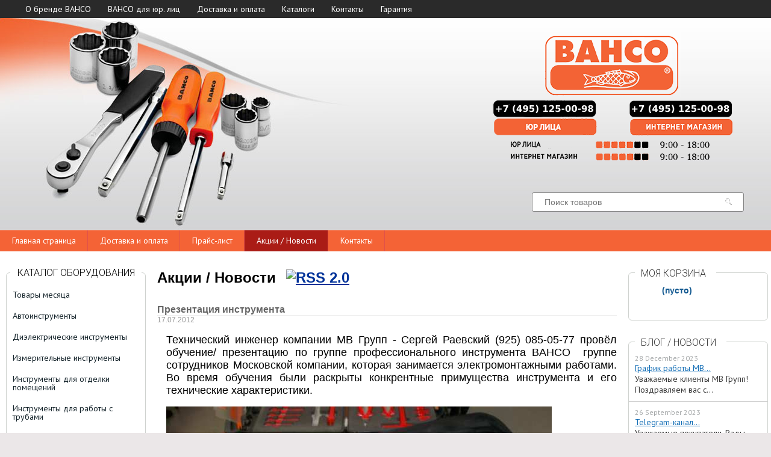

--- FILE ---
content_type: text/html; charset=UTF-8
request_url: https://bh-tools.ru/blog/131/
body_size: 14436
content:
<html dir="ltr" lang="ru">
<head>
	<meta http-equiv="Content-Type" content="text/html; charset=utf-8">
	<base href="https://bh-tools.ru/">
	<link rel="alternate" type="application/rss+xml" title="RSS 2.0" href="/published/SC/html/scripts/rssfeed.php?type=blog&amp;lang=ru">	<script>
		var WAROOT_URL = 'https://bh-tools.ru/';//ok
	</script>
	
<!-- Head start -->
<title>Презентация инструмента ― BAHCO SHOP</title>

<meta name="yandex-verification" content="55888a763656597b" />
<meta name="description" content="В нашем магазине представлен самый популярный ассортимент BAHCO  с доставкой.">
<meta name="keywords" content="инструмент bahco, бако" >

<link href='https://fonts.googleapis.com/css?family=Roboto:300&subset=latin,cyrillic' rel='stylesheet' type='text/css'>
<link href='https://fonts.googleapis.com/css?family=PT+Sans:400,700&subset=latin,cyrillic-ext,cyrillic' rel='stylesheet' type='text/css'>

<script src="/published/SC/html/scripts/js/niftycube.js"></script>


<!--<script src="/published/SC/html/scripts/js/jquery-1.7.min.js"></script>-->
<script src="/published/SC/html/scripts/js/jquery-1.12.4.min.js"></script>



<!--[if IE 7]><script>$(function(){onresize = wndSize; last_child();});</script><link rel="stylesheet" href="/published/SC/html/scripts/css/rubi/ie7.css" type="text/css" media="screen" /><![endif]-->
<!--[if gt IE 7]><script>$(function(){onresize = wndSize; last_child();});</script><link rel="stylesheet" href="/published/SC/html/scripts/css/rubi/ie8.css" type="text/css" media="screen" /><![endif]-->



<link rel="shortcut icon" href="/favicon.ico" type="image/x-icon">
<link rel="icon" href="/favicon.ico" type="image/x-icon">

<!--script src="https://ajax.googleapis.com/ajax/libs/jquery/1.4/jquery.min.js"></script-->
<script src="/published/SC/html/scripts/js/_catMenu/common.js"></script>
<link rel="stylesheet" href="/published/SC/html/scripts/css/_catMenu/style.css" type="text/css">



<script>
	$(document).ready(function(){
		$('.forhide').hide();
		$('.forhide input').prop( "disabled", true );
		
		$('a#go').click( function(event){
			event.preventDefault();
			var size = getPageSize();
			var posTop = (window.pageYOffset !== undefined) ? window.pageYOffset : (document.documentElement || document.body.parentNode || document.body).scrollTop;
			posTop += size[3]/2;
			$('#cart_podlozhka').fadeIn(1,
				function(){
					$('#popUpWindow2') 
						.css('display', 'block')
						.animate({opacity: 1, top: posTop}, 200);
			});
		});
		
		$('.closepopup , #cart_podlozhka').click( function(){
			$('#popUpWindow2')
				.css('display', 'none')
				.animate({opacity: 0, top: '0px'}, 200,
					function(){
						$('#cart_podlozhka').fadeOut(1);
					}
			);
			$('#popUpWindow3')
				.css('display', 'none')
				.animate({opacity: 0, top: '0px'}, 200);
		});
		
		$('input[value="CommonQuestion"]').click( function(event){
			$('.forhide').hide();
			$('.forhide input').prop( "disabled", true );
		});
		$('input[value="Pretension"]').click( function(event){
			$('.forhide').show();
			$('.forhide input').prop( "disabled", false );
		});
		
		$('#sendForm').click( function(event){
			event.preventDefault();
			
			var reg = new RegExp(/^(("[\w-\s]+")|([\w-]+(?:\.[\w-]+)*)|("[\w-\s]+")([\w-]+(?:\.[\w-]+)*))(@((?:[\w-]+\.)*\w[\w-]{0,66})\.([a-z]{2,6}(?:\.[a-z]{2})?)$)|(@\[?((25[0-5]\.|2[0-4][0-9]\.|1[0-9]{2}\.|[0-9]{1,2}\.))((25[0-5]|2[0-4][0-9]|1[0-9]{2}|[0-9]{1,2})\.){2}(25[0-5]|2[0-4][0-9]|1[0-9]{2}|[0-9]{1,2})\]?$)/i);
			
			if(!$('#name').val() || !$('#email').val() || !$('#message').val() || (!$('#orderNumber').val() && !$('#orderNumber').prop( "disabled" )) || (!$('#phone').val() && !$('#phone').prop( "disabled" )) ){
				alert('Заполните все необходимые поля!');
			}else if(!(/^([\+]+)*[0-9\x20\x28\x29\-]{6,20}$/).test($('#phone').val()) && !$('#phone').prop( "disabled" )){
				alert('Введите правильный телефон!');
			}else if(!$('#email').val().match(reg)){
				alert('Введите правильный E-mail!');
			}else{
				$.ajax({
					url: "published/SC/html/scripts/sendmail.php",
					type: "POST",
					data: "checksum=irkfg457jtvj57dy&" + $( "#feedbackForm" ).serialize(),
					success: function(){
		
						var size = getPageSize();
						var posTop = (window.pageYOffset !== undefined) ? window.pageYOffset : (document.documentElement || document.body.parentNode || document.body).scrollTop;
						posTop += size[3]/2;
						
						$('#popUpWindow2')
							.css('display', 'none')
							.animate({opacity: 0, top: '0px'}, 200,
								function(){
									$('#cart_podlozhka').fadeOut(1);
									$('#popUpWindow3') 
										.css('display', 'block')
										.animate({opacity: 1, top: posTop}, 200);
								}
						);
					}
				});
			}	
		});
	});
</script>



<script>
$(document).ready(function(){
$(window).scroll(function(){
if ($(this).scrollTop() > 1000) {
$('.scrollup').fadeIn();
} else {
$('.scrollup').fadeOut();
}
}); 
$('.scrollup').click(function(){
$("html, body").animate({ scrollTop: 0 }, 600);
return false;
}); 
});
</script>

<!-- Roistat Counter Start -->
<script>
(function(w, d, s, h, id) {
    w.roistatProjectId = id; w.roistatHost = h;
    var p = d.location.protocol == "https:" ? "https://" : "http://";
    var u = /^.*roistat_visit=[^;]+(.*)?$/.test(d.cookie) ? "/dist/module.js" : "/api/site/1.0/"+id+"/init?referrer="+encodeURIComponent(d.location.href);
    var js = d.createElement(s); js.charset="UTF-8"; js.async = 1; js.src = p+h+u; var js2 = d.getElementsByTagName(s)[0]; js2.parentNode.insertBefore(js, js2);
})(window, document, 'script', 'cloud.roistat.com', 'a278df1cf373083a6c7a1be0bc708b43');
</script>
<!-- Roistat Counter End -->



<!-- LiveSearch WaClub.ru -->
<script>window.jQuery || document.write('<script src="https://ajax.googleapis.com/ajax/libs/jquery/1.7.2/jquery.min.js"><\/script>')</script>
<script> var WaRoot = "/published/SC/html/scripts", LsExclen = "0"*1; </script>
<script src="/published/SC/html/scripts/waclub/livesearch/js/jquery.autocomplete.js"></script>
<script src="/published/SC/html/scripts/waclub/livesearch/js/jquery.highlight.js"></script>
<script src="/published/SC/html/scripts/waclub/livesearch/js/livesearch.waclub.js"></script>
<link rel="stylesheet" href="/published/SC/html/scripts/waclub/livesearch/css/livesearch.css" type="text/css">
<!-- LiveSearch WaClub.ru -->

<!-- <script language="JavaScript" src="snow.js"></script> -->

<meta name="yandex-verification" content="55888a763656597b" />

<meta name="google-site-verification" content="7ia4Yzq7-Tqi89QcSLG1d4gKAp76jVES0pvyCr5RxNk" />

<!-- Head end -->

	<link rel="stylesheet" href="/published/publicdata/WWWBAHCOSHOPRUWEBASYST2/attachments/SC/themes/shopping/overridestyles.css" type="text/css">	<script src="/published/publicdata/WWWBAHCOSHOPRUWEBASYST2/attachments/SC/themes/shopping/head.js"></script>
	<link rel="stylesheet" href="/published/publicdata/WWWBAHCOSHOPRUWEBASYST2/attachments/SC/themes/shopping/main.css" type="text/css">
	<link rel="stylesheet" href="/published/SC/html/scripts/css/general.css" type="text/css">
	
	<link rel="stylesheet" href="/published/SC/html/scripts/css/popup.css" type="text/css">
	<script src="/published/SC/html/scripts/js/script.js"></script>
	
	
	<script src="/published/SC/html/scripts/js/functions.js"></script>
	<script src="/published/SC/html/scripts/js/behavior.js"></script>
	<script src="/published/SC/html/scripts/js/widget_checkout.js"></script>
	<script src="/published/SC/html/scripts/js/frame.js"></script>
	<script>
<!--		

var defaultCurrency = {
	display_template: '{value} руб.',
	decimal_places: '0',
	decimal_symbol: '.',
	thousands_delimiter: '',
	getView: function (price){return this.display_template.replace(/\{value\}/, number_format(price, this.decimal_places, this.decimal_symbol, this.thousands_delimiter));}
	};

var ORIG_URL = 'https://bh-tools.ru/';
var ORIG_LANG_URL = '/';
window.currDispTemplate = defaultCurrency.display_template;
var translate = {};
translate.cnfrm_unsubscribe = 'Вы уверены, что хотите удалить вашу учетную запись в магазине?';
translate.err_input_email = 'Введите правильный электронный адрес';
translate.err_input_nickname = 'Пожалуйста, введите Ваш псевдоним';
translate.err_input_message_subject = 'Пожалуйста, введите тему сообщения';
translate.err_input_price = 'Цена должна быть положительным числом';
function position_this_window(){
	var x = (screen.availWidth - 600) / 2;
	window.resizeTo(600, screen.availHeight - 100);
	window.moveTo(Math.floor(x),50);
}		
//-->
</script>
	</head>
	<body >
<!--  BODY -->
<link rel="stylesheet" href="/published/SC/html/scripts/css/popup.css" type="text/css">
<div id="popUpWindow2" class="popUpWindow" style="width: 520px; height: auto; position: absolute; left: 50%; opacity: 1; z-index: 820; margin: -275px auto 0 -240px; display: none;" rel="feedback">
	<div class="rel-pos h0 w100" style="z-index:2000;">
		<div class="abs-pos dspl_b closepopup curs-point sprCommon logoutDagger mt-8 mr-5" title="закрыть" style="right:0;left:auto;top:0;z-index:20002;"></div>
	</div>
	<div class="form-with-rounded-border pie" style="box-shadow: 0px 1px 5px rgba(0, 0, 0, 0.6); border-radius: 10px; border: medium none; width: 520px; height: auto; padding-top: 0px;">
		<div class="pie form-head" style="background-color: rgb(233, 233, 233);">
			<table border="0" style="margin: 0;">
				<tbody>
					<tr>
						<td class="form-head-image" valign="middle" style="padding:0 5px 0 0;"> </td>
						<td class="form-head-name fs-18 fst-b" style="color: rgb(0, 0, 0);">Обратная связь</td>
					</tr>
				</tbody>
			</table>
		</div>
		<div class="form-content" style="">
			<div id="feedback">
				<div class="feedback">
					<form id="feedbackForm" method="post" enctype="multipart/form-data" action="">
						<div class="d_table">
							<div class="rel-pos formItem">
								<div class="lSide pdr-20 align-l">
									<label for="name">
										Ваше имя:
										<span class="c-red">*</span>
									</label>
								</div>
								<div class="rSide align-l">
									<input id="name" type="text" placeholder="Фамилия Имя Отчество" data-required="1" value="" name="name">
									<div class="c-red errorText abs-pos dspl_n fs-11 fst-i"></div>
								</div>
							</div>
							<br class="a-clear-b">
							<div class="rel-pos formItem">
								<div class="lSide pdr-20 align-l">
									<label for="requestType">Тип обращения:</label>
								</div>
								<div class="rSide align-l">
									<input type="radio" name="requestType" value="CommonQuestion" checked> Сказать “Спасибо” или оставить совет<br>
									<input type="radio" name="requestType" value="Pretension"> Написать претензию
								</div>
							</div>
							<br class="a-clear-b">
							<div id="feedbackContent">
								<div class="rel-pos formItem forhide">
									<div class="lSide pdr-20 align-l">
										<label for="phone">
											Телефон:
											<span class="c-red">*</span>
										</label>
									</div>
									<div class="rSide">
										<input id="phone" type="text" data-required="1" value="7" name="phone">
										<div class="c-red errorText abs-pos dspl_n fs-11 fst-i"></div>
									</div>
								</div>
								<br class="a-clear-b forhide">
								<div class="rel-pos formItem">
									<div class="lSide pdr-20 align-l">
										<label for="email">
											Email:
											<span class="c-red">*</span>
										</label>
									</div>
									<div class="rSide">
										<input id="email" type="text" data-required="1" value="" name="email">
										<div class="c-red errorText abs-pos dspl_n fs-11 fst-i"></div>
									</div>
								</div>
								<br class="a-clear-b">
								<div class="rel-pos formItem forhide">
									<div class="lSide pdr-20 align-l">
										<label for="orderNumber">
											Номер заказа:
											<span class="c-red">*</span>
										</label>
									</div>
									<div class="rSide">
										<input id="orderNumber" type="text" data-required="1" name="orderNumber">
										<div class="c-red errorText abs-pos dspl_n fs-11 fst-i"></div>
									</div>
								</div>
								<br class="a-clear-b forhide">
								<div class="rel-pos formItem">
									<div class="lSide pdr-20 align-l">
										<label for="message">
											Сообщение:
											<span class="c-red">*</span>
										</label>
									</div>
									<div class="rSide">
										<textarea id="message" data-required="1" name="message"></textarea>
										<div class="c-red errorText abs-pos dspl_n fs-11 fst-i"></div>
									</div>
								</div>
								<br class="a-clear-b">
								<div class="rel-pos formItem">
									<div class="lSide">&nbsp;</div>
									<div class="rSide rel-pos">
										<input id="juristicPerson" class="valign-m m-0 mr-5" type="checkbox" name="juristicPerson">
										<label class="valign-m" for="juristicPerson">Я представитель юридического лица</label>
									</div>
								</div>
							</div>
							<br class="a-clear-b">
							<div class="rel-pos formItem">
								<div class="lSide pdr-20 align-r">&nbsp;</div>
								<div class="rSide align-l">
									<a id="sendForm" class="tdec-none futuraMC align-c crns8 fs-20 dspl_b buttonBlue buttonPres c-white" data-pagetype="Pretension" href="">Отправить</a>
								</div>
							</div>
						</div>
					</form>
				</div>
			</div>
			<br style="clear:both;">
		</div>
	</div>
</div>
<div id="cart_podlozhka" style="display: none;"> </div>

<div id="popUpWindow3" class="popUpWindow" style="width: 325px; height: auto; position: absolute; left: 50%; opacity: 1; z-index: 830; margin: -30px auto 0 -163px; display: none;" rel="successPopUp">
	<div class="rel-pos h0 w100" style="z-index:2000;">
		<div class="abs-pos dspl_b closepopup curs-point sprCommon logoutDagger mt-8 mr-5" title="закрыть" style="right:0;left:auto;top:0;z-index:20002;"></div>
	</div>
	<div class="form-with-rounded-border pie" style="box-shadow: 0px 1px 5px rgba(0, 0, 0, 0.6); border-radius: 10px; border: medium none; width: 325px; height: auto; padding-top: 10px;">
		<div class="form-content" style="">
			<div id="successPopUp" class="dspl_n" style="display: block;">
				<div id="succ-one-click" style="margin-top: -20px;">
					<div class="fs-15 lh-27 c-gray3 fst-b mb-2 align-l">
						<span class="sprCommon iconOkGreen dspl_ib mr-5 dspl_ib curs-point" onclick="$(this).parents('.popUpWindow').find('.closepopup').click()"></span>
						Ваш запрос принят.
					</div>
					<div class="fs-13 success-text align-l" style="padding: 0 13px 0 36px;">Спасибо. Ждите ответа по email</div>
				</div>
			</div>
			<br style="clear:both;">
		</div>
	</div>
</div>

<div class="all_wrapper">
    <table style="width:100%;" border="0">
        <tr>
            <td colspan="3" class="header"> 
                <div id="header-top-menu">
                    <!-- cpt_container_start -->
<div class="cpt_auxpages_navigation"><ul class="horizontal"><li><a href="/auxpage_o-brende-bahco/">О бренде BAHCO</a></li><li><a href="/auxpage_bahco-optom/">BAHCO для юр. лиц</a></li><li><a href="/auxpage_2/">Доставка и оплата</a></li><li><a href="/auxpage_katalogi/">Каталоги</a></li><li><a href="/auxpage_kontakty/">Контакты</a></li><li><a href="/auxpage_warranty/">Гарантия</a></li></ul></div>
<!-- cpt_container_end -->
                                    </div>
                <div id="header_Bg">
                    <div id="header_Logo"></div>
				<a href="/"><div id="h_Logo"></div></a>

                    <div id="header_Search">

                        <!-- cpt_container_start -->
<div class="cpt_product_search"><form action="/livesearch/" method="get">
<input type="text" id="searchstring" name="q" value='' placeholder="Поиск товаров" class="input_message2" >
<input type="submit" value="Найти" class="search-btn">
</form></div>
<!-- cpt_container_end -->


                    </div>                        
                    <div id="header_BgImg"></div>
                </div>                    
            </td>
        </tr>      
        <tr>
            <td id="container_top_left"><!-- cpt_container_start --><!-- cpt_container_end -->

            </td>
            <td id="container_top"><!-- cpt_container_start --><!-- cpt_container_end -->

            </td>
            <td id="container_top_right"></td>
        </tr>
        <tr>
            <td colspan="3" id="container_menu">                  
                <div class="cpt_divisions_navigation">
                    <ul class="horizontal">
                        <li ><a href="/">Главная страница</a></li>
                        <li ><a href="/auxpage_2/">Доставка и оплата</a></li>
                        <li ><a href="/pricelist/">Прайс-лист</a></li>                                
                        <li class="active"><a href="/blog/">Акции / Новости</a></li>
                        <li ><a href="/auxpage_kontakty">Контакты</a></li>

                    </ul>
                </div>                                    
            </td>

        </tr>

        <tr>
            <td id="container_left_sidebar">


                <!-- cpt_container_start -->
<div class="cpt_category_tree"><div id="title-text">КАТАЛОГ ОБОРУДОВАНИЯ</div>
<script> jQuery.cfg_catMenu_hide_time="200"; jQuery.cfg_catMenu_show_time="200"; jQuery.cfg_DcatMenu_hide_time="500";
</script>

<ul id="_catMenu"> <li class="level_1 parent"><a href="/category/tovary-mesjaca/"><span style="left: 0px;">Товары месяца</span></a><li class="level_1 parent"><a href="/category/avtoinstrumenty/"><span style="left: 0px;">Автоинструменты</span></a><ul class="child_list" style="display: none;"><li class="  parent"><a href="/category/domkraty-i-aksessuary/"><span style="left: 0px;">Домкраты и аксессуары</span></a><li class="  parent"><a href="/category/nabory-torcevyh-golovok-bahco-s-line/"><span style="left: 0px;">Наборы торцевых головок BAHCO S-Line</span></a></li></ul><li class="level_1 parent"><a href="/category/dielektricheskie-instrumenty/"><span style="left: 0px;">Диэлектрические инструменты</span></a><ul class="child_list" style="display: none;"><li class="  parent"><a href="/category/nozhi-i-nozhnicy-2/"><span style="left: 0px;">Ножи и ножницы</span></a><li class="  parent"><a href="/category/otvyortki/"><span style="left: 0px;">Отвёртки</span></a><ul class="child_list" style="display: none;"><li class="  parent"><a href="/category/otvertki-bahco-fit_ts/"><span style="left: 0px;">Отвертки Bahco Fit</span></a><li class="  parent"><a href="/category/otvyortki-iz-serii-ergo/"><span style="left: 0px;">Отвёртки из серии ERGO™</span></a></li></ul></li></ul><li class="level_1 parent"><a href="/category/izmeritelnye-instrumenty/"><span style="left: 0px;">Измерительные инструменты</span></a><ul class="child_list" style="display: none;"><li class="  parent"><a href="/category/ruletki/"><span style="left: 0px;">Рулетки</span></a><li class="  parent"><a href="/category/urovni/"><span style="left: 0px;">Уровни</span></a><li class="  parent"><a href="/category/drugie-izmeritelnye-instrumenty/"><span style="left: 0px;">Другие измерительные инструменты</span></a></li></ul><li class="level_1 parent"><a href="/category/instrumenty-dlja-otdelki-pomeshenij/"><span style="left: 0px;">Инструменты для отделки помещений</span></a><li class="level_1 parent"><a href="/category/instrumenty-dlja-raboty-s-trubami/"><span style="left: 0px;">Инструменты для работы с трубами</span></a><ul class="child_list" style="display: none;"><li class="  parent"><a href="/category/trubnye-kljuchi/"><span style="left: 0px;">Трубные ключи</span></a></li></ul><li class="level_1 parent"><a href="/category/instrumenty-dlja-jelektroniki-i-tochnoj-mehaniki/"><span style="left: 0px;">Инструменты для электроники и точной механики</span></a><ul class="child_list" style="display: none;"><li class="  parent"><a href="/category/kusachkiploskogubcy-dlja-elektroniki-i-tochnoj-mehaniki/"><span style="left: 0px;">Кусачки/плоскогубцы для электроники и точной механики</span></a><li class="  parent"><a href="/category/pincety/"><span style="left: 0px;">Пинцеты</span></a></li></ul><li class="level_1 parent"><a href="/category/instrumenty-udarnogo-tipa/"><span style="left: 0px;">Инструменты ударного типа</span></a><ul class="child_list" style="display: none;"><li class="  parent"><a href="/category/borodki-i-kernery/"><span style="left: 0px;">Бородки и кернеры</span></a><ul class="child_list" style="display: none;"><li class="  parent"><a href="/category/nabory-probojnikov/"><span style="left: 0px;">Наборы бородков и кернеров</span></a></li></ul><li class="  parent"><a href="/category/zubila/"><span style="left: 0px;">Зубила</span></a><li class="  parent"><a href="/category/molotki_j4/"><span style="left: 0px;">Молотки</span></a><ul class="child_list" style="display: none;"><li class="  parent"><a href="/category/molotki-promyshlennye/"><span style="left: 0px;">Молотки промышленные</span></a><li class="  parent"><a href="/category/molotki-slesarnye/"><span style="left: 0px;">Молотки слесарные</span></a><li class="  parent"><a href="/category/molotki-stroitelnye/"><span style="left: 0px;">Молотки строительные</span></a></li></ul><li class="  parent"><a href="/category/probojniki-dlja-mjagkih-materialov/"><span style="left: 0px;">Пробойники для мягких материалов</span></a><li class="  parent"><a href="/category/toporykoluny/"><span style="left: 0px;">Топоры/Колуны</span></a></li></ul><li class="level_1 parent"><a href="/category/sadovye-instrumenty/"><span style="left: 0px;">Садовые инструменты</span></a><ul class="child_list" style="display: none;"><li class="  parent"><a href="/category/kustorezy_r8/"><span style="left: 0px;">Кусторезы</span></a><li class="  parent"><a href="/category/obreznye-pily-i-nozhi/"><span style="left: 0px;">Обрезные пилы и ножи</span></a><ul class="child_list" style="display: none;"><li class="  parent"><a href="/category/obreznye-nozhi_nc/"><span style="left: 0px;">Обрезные ножи</span></a><li class="  parent"><a href="/category/obreznye-pily-i-zapchasti/"><span style="left: 0px;">Обрезные пилы и запчасти</span></a></li></ul><li class="  parent"><a href="/category/prinadlezhnosti_mf/"><span style="left: 0px;">Принадлежности</span></a><li class="  parent"><a href="/category/nozhnicy_uq/"><span style="left: 0px;">Садовые ножницы</span></a><li class="  parent"><a href="/category/sekatory/"><span style="left: 0px;">Секаторы</span></a><li class="  parent"><a href="/category/suchkorezy_8e/"><span style="left: 0px;">Сучкорезы</span></a></li></ul><li class="level_1 parent"><a href="/category/svyorla-vstavki-bity/"><span style="left: 0px;">Свёрла, коронки, биты, борфрезы</span></a><ul class="child_list" style="display: none;"><li class="  parent"><a href="/category/kolcevye-pily_es/"><span style="left: 0px;">Кольцевые пилы</span></a><ul class="child_list" style="display: none;"><li class="  parent"><a href="/category/aksessuary-dlja-kolcevyh-pil_p8/"><span style="left: 0px;">Аксессуары для кольцевых пил</span></a></li></ul><li class="  parent"><a href="/category/svyorla/"><span style="left: 0px;">Свёрла</span></a><ul class="child_list" style="display: none;"><li class="  parent"><a href="/category/po-betonu/"><span style="left: 0px;">По бетону</span></a><li class="  parent"><a href="/category/po-derevu_bj/"><span style="left: 0px;">По дереву</span></a><li class="  parent"><a href="/category/stupenchatye-sverlitelnye-koronki/"><span style="left: 0px;">Ступенчатые сверлильные коронки</span></a></li></ul></li></ul><li class="level_1 parent"><a href="/category/stoljarno-slesarnye-instrumenty/"><span style="left: 0px;">Столярно-слесарные инструменты</span></a><ul class="child_list" style="display: none;"><li class="  parent"><a href="/category/gaechnye-kljuchi/"><span style="left: 0px;">Гаечные ключи</span></a><ul class="child_list" style="display: none;"><li class="  parent"><a href="/category/kljuchi-kombinirovannye/"><span style="left: 0px;">Ключи комбинированные</span></a><li class="  parent"><a href="/category/kljuchi-razvodnye/"><span style="left: 0px;">Ключи разводные</span></a><li class="  parent"><a href="/category/rozhkovye-gaechnye-kljuchi_3c/"><span style="left: 0px;">Рожковые гаечные ключи</span></a></li></ul><li class="  parent"><a href="/category/ploskogubcykusachki/"><span style="left: 0px;">Губцевый инструмент</span></a><ul class="child_list" style="display: none;"><li class="  parent"><a href="/category/bokorezy_0v/"><span style="left: 0px;">Бокорезы</span></a><li class="  parent"><a href="/category/kleshi_gn/"><span style="left: 0px;">Клещи</span></a><li class="  parent"><a href="/category/kruglogubcy_qi/"><span style="left: 0px;">Круглогубцы</span></a><li class="  parent"><a href="/category/perestavnye-kleshi/"><span style="left: 0px;">Переставные клещи</span></a><li class="  parent"><a href="/category/ploskogubcy-dlja-zachistki-provodov/"><span style="left: 0px;">Плоскогубцы для зачистки проводов</span></a><li class="  parent"><a href="/category/ploskogubcy-dlja-mehanicheskih-rabot/"><span style="left: 0px;">Плоскогубцы для механических работ</span></a><li class="  parent"><a href="/category/ploskogubcy-s-udlinyonnymi-gubkami/"><span style="left: 0px;">Плоскогубцы с удлинёнными губками</span></a><li class="  parent"><a href="/category/ploskogubcy-s-udlinyonnymi-izognutymi-gubkami/"><span style="left: 0px;">Плоскогубцы с удлинёнными изогнутыми губками</span></a><li class="  parent"><a href="/category/universalnye-ploskogubcy/"><span style="left: 0px;">Универсальные плоскогубцы</span></a></li></ul><li class="  parent"><a href="/category/klepalnye-instrumenty/"><span style="left: 0px;">Клепальные инструменты</span></a><li class="  parent"><a href="/category/nadfili/"><span style="left: 0px;">Надфили</span></a><ul class="child_list" style="display: none;"><li class="  parent"><a href="/category/nabory-nadfilej/"><span style="left: 0px;">Наборы надфилей</span></a></li></ul><li class="  parent"><a href="/category/napilniki_dj/"><span style="left: 0px;">Напильники</span></a><ul class="child_list" style="display: none;"><li class="  parent"><a href="/category/zatochnye-napilniki_6c/"><span style="left: 0px;">Заточные напильники</span></a><li class="  parent"><a href="/category/napilniki-dlja-zatochki-pilnyh-cepej/"><span style="left: 0px;">Напильники для заточки пильных цепей</span></a><li class="  parent"><a href="/category/slesarnye-napilniki/"><span style="left: 0px;">Слесарные напильники</span></a><ul class="child_list" style="display: none;"><li class="  parent"><a href="/category/nabory-slesarnyh-napilnikov/"><span style="left: 0px;">Наборы слесарных напильников</span></a></li></ul></li></ul><li class="  parent"><a href="/category/nozhi-i-nozhnicy/"><span style="left: 0px;">Ножи и ножницы</span></a><ul class="child_list" style="display: none;"><li class="  parent"><a href="/category/nozhi/"><span style="left: 0px;">Ножи</span></a><li class="  parent"><a href="/category/nozhnicy/"><span style="left: 0px;">Ножницы</span></a><li class="  parent"><a href="/category/nozhnicy-po-metallu/"><span style="left: 0px;">Ножницы по металлу</span></a></li></ul><li class="  parent"><a href="/category/ruchnye-pily/"><span style="left: 0px;">Ножовки</span></a><ul class="child_list" style="display: none;"><li class="  parent"><a href="/category/bahco-244/"><span style="left: 0px;">BAHCO 244</span></a><li class="  parent"><a href="/category/lobziki_8c/"><span style="left: 0px;">Лобзики</span></a><li class="  parent"><a href="/category/luchkovye-pily/"><span style="left: 0px;">Лучковые пилы</span></a><ul class="child_list" style="display: none;"><li class="  parent"><a href="/category/polotna-dlja-luchkovyh-pil/"><span style="left: 0px;">Полотна для лучковых пил</span></a></li></ul><li class="  parent"><a href="/category/nozhovki-iz-serii-prizecut/"><span style="left: 0px;">Ножовки серии PRIZECUT</span></a><li class="  parent"><a href="/category/nozhovki-iz-serii-profcut/"><span style="left: 0px;">Ножовки серии PROFCUT</span></a><li class="  parent"><a href="/category/nozhovki-iz-serii-superior/"><span style="left: 0px;">Ножовки серии SUPERIOR</span></a><li class="  parent"><a href="/category/nozhovki-skladnye/"><span style="left: 0px;">Ножовки складные</span></a><li class="  parent"><a href="/category/nozhovki-so-smennymi-polotnami/"><span style="left: 0px;">Ножовки со сменными полотнами</span></a><li class="  parent"><a href="/category/prochie-nozhovki/"><span style="left: 0px;">Прочие ножовки</span></a><li class="  parent"><a href="/category/ramkipolotna-dlja-nozhovok-po-metallu/"><span style="left: 0px;">Рамки/полотна для ножовок по металлу</span></a><ul class="child_list" style="display: none;"><li class="  parent"><a href="/category/polotna_19/"><span style="left: 0px;">Полотна</span></a><li class="  parent"><a href="/category/ramki/"><span style="left: 0px;">Рамки</span></a></li></ul></li></ul><li class="  parent"><a href="/category/otvertki_bo/"><span style="left: 0px;">Отвертки</span></a><ul class="child_list" style="display: none;"><li class="  parent"><a href="/category/izognutye-i-shestigrannye-otvertki/"><span style="left: 0px;">Изогнутые и шестигранные отвертки</span></a><ul class="child_list" style="display: none;"><li class="  parent"><a href="/category/nabory-otvyortok/"><span style="left: 0px;">Наборы отвёрток</span></a></li></ul><li class="  parent"><a href="/category/otvertki-bahco-fit/"><span style="left: 0px;">Отвертки Bahco Fit</span></a><ul class="child_list" style="display: none;"><li class="  parent"><a href="/category/nabory-otvertok_gf/"><span style="left: 0px;">Наборы отверток</span></a></li></ul><li class="  parent"><a href="/category/otvertki-iz-serii-600/"><span style="left: 0px;">Отвертки из серии 600</span></a><li class="  parent"><a href="/category/otvertki-iz-serii-800/"><span style="left: 0px;">Отвертки из серии 800</span></a><li class="  parent"><a href="/category/otvertki-iz-serii-ergo/"><span style="left: 0px;">Отвертки из серии ERGO™</span></a><ul class="child_list" style="display: none;"><li class="  parent"><a href="/category/nabory-otvertok_0s/"><span style="left: 0px;">Наборы отверток</span></a></li></ul><li class="  parent"><a href="/category/specialnye-otvertki/"><span style="left: 0px;">Специальные отвертки</span></a></li></ul><li class="  parent"><a href="/category/stameski/"><span style="left: 0px;">Стамески</span></a><li class="  parent"><a href="/category/strubciny-i-zapchasti/"><span style="left: 0px;">Струбцины</span></a><li class="  parent"><a href="/category/ekstraktory/"><span style="left: 0px;">Экстракторы (Съёмники подшипников)</span></a></li></ul><li class="level_1 parent"><a href="/category/hranenie-istrumentov/"><span style="left: 0px;">Хранение инструментов</span></a><ul class="child_list" style="display: none;"><li class="  parent"><a href="/category/plotnickie-prinadlezhnosti/"><span style="left: 0px;">Плотницкие принадлежности</span></a></li></ul></li></ul></div>





                    <div class="delivery--box">
                        <div style="padding-left:8px;" class="box-title">Доставка в любую точку РФ</div>


                        <img class="lazy" src="/img/0.png" data-src="/logos/del-tk-240.jpg" width="240" alt="del-tk" ></a>
                    </div>
<div class="social-mvgrp-icons">
    <!-- <div class="fb-mvgrp">
	    <a href="https://www.facebook.com/MVGRP/?ref=bookmarks" target="_blank"><img class="lazy" src="/img/0.png" data-src="published/publicdata/WWWBAHCOSHOPRUWEBASYST2/attachments/SC/themes/bahco/images/fb-mvgrp.png" width="70px"></a>			
     </div>-->
       <!-- <div class="vk-mvgrp">
	    <a href="https://vk.com/mvgrp_ru" target="_blank"><img class="lazy" src="/img/0.png" data-src="published/publicdata/WWWBAHCOSHOPRUWEBASYST2/attachments/SC/themes/bahco/images/vk-mvgrp.png" width="70px"></a>			
    </div>-->
   <!-- <div class="inst-mvgrp">
	<a href="https://www.instagram.com/mvgrp/" target="_blank"><img class="lazy" src="/img/0.png" data-src="published/publicdata/WWWBAHCOSHOPRUWEBASYST2/attachments/SC/themes/bahco/images/inst-mvgrp.png" width="70px"></a>			
    </div>-->
</div>
                <!-- cpt_container_start -->



<!-- cpt_container_end -->

            </td>
            <td id="container_main_content"><!-- cpt_container_start -->
<div class="cpt_maincontent"><h1>Акции / Новости&nbsp;<a href="/published/SC/html/scripts/rssfeed.php?type=blog&amp;lang=ru"><img src="/published/SC/html/scripts/images_common/rss-feed.png" alt="RSS 2.0"  style="padding-left:10px;"></a></h1>

<div class="post_block">
	<h2 class="post_title">Презентация инструмента</h2>
	
	<div class="post_date">17.07.2012</div>
	
	<div class="post_content">
		<p style="text-align: justify;"><span style="font-size: large;">Технический инженер компании МВ Групп - Сергей Раевский (925) 085-05-77 провёл обучение/ презентацию по группе профессионального инструмента BAHCO  группе сотрудников Московской компании, которая занимается электромонтажными работами. Во время обучения были раскрыты конкрентные примущества инструмента и его технические характеристики.</span></p>
<p style="text-align: justify;"></p>
<p></p>
<p></p>
<p><span style="font-size: large;"><img src="https://knipex-shop.ru/published/publicdata/WWWKNIPEXSHOPRU/attachments/SC/images/kn_demo_r_1.JPG" height="480" width="640" /></span></p>
<p></p>
<p><span style="font-size: large;"><img src="https://knipex-shop.ru/published/publicdata/WWWKNIPEXSHOPRU/attachments/SC/images/kn_demo_r_3.JPG" alt="" height="480" width="640" /></span></p>
<p> </p>
<p><span style="font-size: large;"><img src="https://knipex-shop.ru/published/publicdata/WWWKNIPEXSHOPRU/attachments/SC/images/kn_demo_r_4.JPG" alt="" height="853" width="640" /></span></p>
<p>  <img src="https://knipex-shop.ru/published/publicdata/WWWKNIPEXSHOPRU/attachments/SC/images/kn_demo_r_5.JPG" alt="" height="480" width="640" /></p>
	</div>
</div>
<br />
<div class="news_viewall">
    <a href="/blog/">Смотреть все...</a>
</div></div>
<!-- cpt_container_end -->

<!--<center><a href="https://bh-tools.ru/blog/274/" target="_blank"><img src="https://mvgrp.ru/wp-content/uploads/2018/11/Расскажи-о-нас4.gif" width="640" height="400"></a></center>-->
<!--<div style="text-align:center;"><a href="https://mv-sale.ru/category/bahco/" target="_blank"><img src="https://mvgrp.ru/wp-content/uploads/2020/04/mv-sale_bahco.jpg" alt="Распродажа на mv-sale" width="640"></a></div>-->

<br>
<!--<div style="text-align:center;"><a href="https://bh-tools.ru/blog/284/" target="_blank"><img src="https://mvgrp.ru/wp-content/uploads/2019/10/bahco_rasprodazha.jpg" alt="Распродажа: минус 20% на ВСЁ!" width="640"></a></div>-->
<!--<div style="text-align:center;"><a href="https://bh-tools.ru/blog/287/" target="_blank"><img src=https://mvgrp.ru/wp-content/uploads/2019/11/banner_ch-p-rozn.jpg" alt="Черная пятница в МВ Групп" width="640"></a></div>-->
<!--<div style="text-align:center;"><a href="https://bh-tools.ru/blog/289/" target="_blank"><img src="https://mvgrp.ru/wp-content/uploads/2019/12/40banner.jpg" alt="-20 на все в розничном магазине" width="640"></a></div>-->

<p></p>


<p></p>
            </td>
<!--noindex-->
            <td id="container_right_sidebar">

                <!-- cpt_container_start -->
<div class="cpt_shopping_cart_info"><div class="shcart_link"><a class="hndl_proceed_checkout" rel="nofollow" href="/cart/">Моя корзина</a></div>
	
<div id="shpcrtgc">(пусто)</div>
<div id="shpcrtca">&nbsp;</div>
</div>
<!-- cpt_container_end -->
                <!-- cpt_container_start -->
<div class="cpt_news_short_list"><div id="title-text">Блог / Новости</div>
<form action="/blog/131/" name="subscription_form" method="post" onSubmit="return validate(this);">
	        <div class="news_item" >
	<div class="news_date">28 December 2023</div>
	<div class="news_title"><a href="/blog/311/">График работы МВ...</a></div>
        <div class="news_desc">   
     
  Уважаемые клиенты МВ Групп!   
 Поздравляем вас с...</div>
        </div>
	        <div class="news_item" >
	<div class="news_date">26 September 2023</div>
	<div class="news_title"><a href="/blog/310/">Telegram-канал...</a></div>
        <div class="news_desc">     
     
 Уважаемые покупатели, 
 Рады сообщить вам, что у брендов...</div>
        </div>
	        <div class="news_item"  id="last">
	<div class="news_date">28 April 2023</div>
	<div class="news_title"><a href="/blog/308/">График работы МВ...</a></div>
        <div class="news_desc">   
     
   Уважаемые клиенты МВ Групп!    
 Поздравляем вас с...</div>
        </div>
			<div class="news_viewall">
		<a href="/blog/">Архив новостей</a>
	</div>
		
</form></div>
<!-- cpt_container_end -->


<!-- Баннерный блок -->

<br>
				
<p></p>

<!--<div style="text-align: center;"><a href=http://mv-sale.ru target=_blank><img class="lazy" src="/img/0.png" data-src="https://mv-group.ru/images/banners/mv-sale.png" rel="nofollow" alt="mv-sale"> </a></div>-->

<div id="brands_banner" class="round8">
<div><a target="_blank" href="http://mvgrp.ru"><img class="lazy" src="/img/0.png" data-src="/logos/JBTlogo_190.png" alt="JBT" style="width:200px;margin-left:10px;padding:12px;"></a></div>
 <!--<img src="img/ber-upakovka.png" alt="бережная упаковка" width="200px;" style="margin: 10px 5px 0px 5px;">-->

<p style="font-family: 'PT Sans', sans-serif;line-height: 20px; margin: 10px 0 5px 0" ><b>Интернет-магазины <br>с единой корзиной</b></p>

<div id="bgsep" class="round8">
<ul class="clearfix list--brands">

						<li><a target="_blank" rel="nofollow" href="https://milka-tools.ru/">
			<img class="lazy" src="/img/0.png" data-src="/logos/png/milwaukee_70_42.png" alt="Milwaukee"></a></li><li><a target="_blank" rel="nofollow" href="https://knipex-shop.ru/">
			<img class="lazy" src="/img/0.png" data-src="/logos/png/knipex_70_42.png" alt="Knipex"></a></li><li><a target="_blank" rel="nofollow" href="https://kraftool-shop.ru/">
			<img class="lazy" src="/img/0.png" data-src="/logos/png/kraftool_70_42.png" alt="Kraftool"></a></li><li><a target="_blank" rel="nofollow" href="https://zubr-shop.ru/">
			<img class="lazy" src="/img/0.png" data-src="/logos/png/zubr_70_42.png" alt="Zubr"></a></li><li><a target="_blank" rel="nofollow" href="https://wera-shop.ru/">
			<img class="lazy" src="/img/0.png" data-src="/logos/png/wera_70_42.png" alt="Wera"></a></li><li><a target="_blank" rel="nofollow" href="https://kvt-shop.ru/">
			<img class="lazy" src="/img/0.png" data-src="/logos/png/kvt_70_42.png" alt="KVT"></a></li><li><a target="_blank" rel="nofollow" href="https://bessey-shop.ru/">
			<img class="lazy" src="/img/0.png" data-src="/logos/png/bessey_70_42.png" alt="Bessey"></a></li><li><a target="_blank" rel="nofollow" href="https://bh-tools.ru/">
			<img class="lazy" src="/img/0.png" data-src="/logos/png/bahco_70_42.png" alt="Bahco"></a></li><li><a target="_blank" rel="nofollow" href="https://gross-instrument.ru/">
			<img class="lazy" src="/img/0.png" data-src="/logos/png/gross_70_42.png" alt="Gross"></a></li><li><a target="_blank" rel="nofollow" href="https://stels-instrument.ru/">
			<img class="lazy" src="/img/0.png" data-src="/logos/png/stels_70_42.png" alt="Stels"></a></li><li><a target="_blank" rel="nofollow" href="https://sibrtec-instrument.ru/">
			<img class="lazy" src="/img/0.png" data-src="/logos/png/sibrtec_70_42.png" alt="Sibrtec"></a></li><li><a target="_blank" rel="nofollow" href="https://denzel-shop.ru/">
			<img class="lazy" src="/img/0.png" data-src="/logos/png/denzel_70_42.png" alt="Denzel"></a></li><li><a target="_blank" rel="nofollow" href="https://stabila-shop.ru/">
			<img class="lazy" src="/img/0.png" data-src="/logos/png/stabila_70_42.png" alt="Stabila"></a></li><li><a target="_blank" rel="nofollow" href="https://kapro-shop.ru/">
			<img class="lazy" src="/img/0.png" data-src="/logos/png/kapro_70_42.png" alt="Kapro"></a></li><li><a target="_blank" rel="nofollow" href="https://wiha-shop.ru/">
			<img class="lazy" src="/img/0.png" data-src="/logos/png/wiha_70_42.png" alt="Wiha"></a></li><li><a target="_blank" rel="nofollow" href="https://felo-tools.ru/">
			<img class="lazy" src="/img/0.png" data-src="/logos/png/felo_70_42.png" alt="Felo"></a></li><li><a target="_blank" rel="nofollow" href="https://volkel-instrument.ru/">
			<img class="lazy" src="/img/0.png" data-src="/logos/png/volkel_70_42.png" alt="Volkel"></a></li><li><a target="_blank" rel="nofollow" href="https://ruko-hss.ru/">
			<img class="lazy" src="/img/0.png" data-src="/logos/png/ruko_70_42.png" alt="Ruko"></a></li><li><a target="_blank" rel="nofollow" href="https://olfa-shop.ru/">
			<img class="lazy" src="/img/0.png" data-src="/logos/png/olfa_70_42.png" alt="Olfa"></a></li><li><a target="_blank" rel="nofollow" href="https://tajima-shop.ru/">
			<img class="lazy" src="/img/0.png" data-src="/logos/png/tajima_70_42.png" alt="Tajima"></a></li><li><a target="_blank" rel="nofollow" href="https://fest-shop.ru/">
			<img class="lazy" src="/img/0.png" data-src="/logos/png/festool_70_42.png" alt="Festool"></a></li><li><a target="_blank" rel="nofollow" href="https://mirka-shop.ru">
			<img class="lazy" src="/img/0.png" data-src="/logos/png/mirka_70_42.png" alt="Mirka"></a></li><li><a target="_blank" rel="nofollow" href="https://grinda-shop.ru/">
			<img class="lazy" src="/img/0.png" data-src="/logos/png/grinda_70_42.png" alt="Grinda"></a></li><li><a target="_blank" rel="nofollow" href="https://instrument-matrix.ru/">
			<img class="lazy" src="/img/0.png" data-src="/logos/png/matrix_70_42.png" alt="Matrix"></a></li><li><a target="_blank" rel="nofollow" href="https://fit-russia.ru/">
			<img class="lazy" src="/img/0.png" data-src="/logos/png/fit_70_42.png" alt="FIT"></a></li><li><a target="_blank" rel="nofollow" href="https://centroinstrument-shop.ru/">
			<img class="lazy" src="/img/0.png" data-src="/logos/png/centro_70_42.png" alt="Centroinstrument"></a></li><li><a target="_blank" rel="nofollow" href="https://stayer-stock.ru/">
			<img class="lazy" src="/img/0.png" data-src="/logos/png/stayer_70_42.png" alt="Stayer"></a></li><li><a target="_blank" rel="nofollow" href="https://krause-shop.ru/">
			<img class="lazy" src="/img/0.png" data-src="/logos/png/krause_70_42.png" alt="Krause"></a></li><li><a target="_blank" rel="nofollow" href="https://kukko-russia.ru/">
			<img class="lazy" src="/img/0.png" data-src="/logos/png/kukko_70_42.png" alt="Kukko"></a></li><li><a target="_blank" rel="nofollow" href="https://hoegert-shop.ru/">
			<img class="lazy" src="/img/0.png" data-src="/logos/png/hoegert_70_42.png" alt="Hoegert"></a></li><li><a target="_blank" rel="nofollow" href="https://sparta-instrument.ru/">
			<img class="lazy" src="/img/0.png" data-src="/logos/png/sparta_70_42.png" alt="Sparta"></a></li><li><a target="_blank" rel="nofollow" href="https://wilpu-shop.ru/">
			<img class="lazy" src="/img/0.png" data-src="/logos/png/wilpu_70_42.png" alt="Wilpu"></a></li><li><a target="_blank" rel="nofollow" href="https://heyco-shop.ru/">
			<img class="lazy" src="/img/0.png" data-src="/logos/png/heyco_70_42.png" alt="Heyco"></a></li><li><a target="_blank" rel="nofollow" href="https://stahlwille-shop.ru/">
			<img class="lazy" src="/img/0.png" data-src="/logos/png/stahlwille_70_42.png" alt="Stahlwille"></a></li><li><a target="_blank" rel="nofollow" href="https://lindstrom-shop.ru/">
			<img class="lazy" src="/img/0.png" data-src="/logos/png/lindstrom_70_42.png" alt="lindstrom"></a></li><li><a target="_blank" rel="nofollow" href="https://testboy-shop.ru/">
			<img class="lazy" src="/img/0.png" data-src="/logos/png/testboy_70_42.png" alt="Testboy"></a></li><li><a target="_blank" rel="nofollow" href="https://ada-instrument.ru/">
			<img class="lazy" src="/img/0.png" data-src="/logos/png/ada_70_42.png" alt="ADA"></a></li><li><a target="_blank" rel="nofollow" href="https://jokari-instrument.ru/">
			<img class="lazy" src="/img/0.png" data-src="/logos/png/jokari_70_42.png" alt="Jokari"></a></li><li><a target="_blank" rel="nofollow" href="https://nws-shop.ru/">
			<img class="lazy" src="/img/0.png" data-src="/logos/png/nws_70_42.png" alt="NWS"></a></li><li><a target="_blank" rel="nofollow" href="https://brady-shop.ru/">
			<img class="lazy" src="/img/0.png" data-src="/logos/png/brady_70_42.png" alt="Brady"></a></li><li><a target="_blank" rel="nofollow" href="https://weidmueller-shop.ru/">
			<img class="lazy" src="/img/0.png" data-src="/logos/png/weidmueller_70_42.png" alt="Weidmueller"></a></li><li><a target="_blank" rel="nofollow" href="https://klauke-shop.ru/">
			<img class="lazy" src="/img/0.png" data-src="/logos/png/klauke_70_42.png" alt="Klauke"></a></li><li><a target="_blank" rel="nofollow" href="https://weicon-shop.ru/">
			<img class="lazy" src="/img/0.png" data-src="/logos/png/weicon_70_42.png" alt="Weicon"></a></li><li><a target="_blank" rel="nofollow" href="https://ferrum-shop.ru/">
			<img class="lazy" src="/img/0.png" data-src="/logos/png/ferrum_70_42.png" alt="Ferrum"></a></li><li><a target="_blank" rel="nofollow" href="https://kronwerk-russia.ru/">
			<img class="lazy" src="/img/0.png" data-src="/logos/png/kronwerk_70_42.png" alt="Kronwerk"></a></li><li><a target="_blank" rel="nofollow" href="https://jet-moscow.ru/">
			<img class="lazy" src="/img/0.png" data-src="/logos/png/jet_70_42.png" alt="JET"></a></li><li><a target="_blank" rel="nofollow" href="https://irwin-shop.ru/">
			<img class="lazy" src="/img/0.png" data-src="/logos/png/irwin_70_42.png" alt="Irwin"></a></li><li><a target="_blank" rel="nofollow" href="https://testo-tools.ru/">
			<img class="lazy" src="/img/0.png" data-src="/logos/png/testo_70_42.png" alt="Testo"></a></li><li><a target="_blank" rel="nofollow" href="https://truper-shop.ru/">
			<img class="lazy" src="/img/0.png" data-src="/logos/png/truper_70_42.png" alt="Truper"></a></li><li><a target="_blank" rel="nofollow" href="https://rapid-shop.ru/">
			<img class="lazy" src="/img/0.png" data-src="/logos/png/rapid_70_42.png" alt="Rapid"></a></li><li><a target="_blank" rel="nofollow" href="https://raco-shop.ru/">
			<img class="lazy" src="/img/0.png" data-src="/logos/png/raco_70_42.png" alt="Raco"></a></li><li><a target="_blank" rel="nofollow" href="https://palisad-sad.ru/">
			<img class="lazy" src="/img/0.png" data-src="/logos/png/palisad_70_42.png" alt="Palisad"></a></li><li><a target="_blank" rel="nofollow" href="https://thorvik-instrument.ru/">
			<img class="lazy" src="/img/0.png" data-src="/logos/png/thorvik_70_42.png" alt="Thorvik"></a></li><li><a target="_blank" rel="nofollow" href="https://jonnesway-moscow.ru/">
			<img class="lazy" src="/img/0.png" data-src="/logos/png/jonnesway_70_42.png" alt="Jonnesway"></a></li><li><a target="_blank" rel="nofollow" href="https://ombra-instrument.ru/">
			<img class="lazy" src="/img/0.png" data-src="/logos/png/ombra_70_42.png" alt="Ombra"></a></li><li><a target="_blank" rel="nofollow" href="https://gw-rus.ru/">
			<img class="lazy" src="/img/0.png" data-src="/logos/png/greenworks_70_42.png" alt="Greenworks"></a></li><li><a target="_blank" rel="nofollow" href="https://dwlt.ru/">
			<img class="lazy" src="/img/0.png" data-src="/logos/png/dewalt_70_42.png" alt="Dewalt"></a></li><li><a target="_blank" rel="nofollow" href="https://wolfcraft-stock.ru/">
			<img class="lazy" src="/img/0.png" data-src="/logos/png/wolfcraft_70_42.png" alt="Wolfcraft"></a></li><li><a target="_blank" rel="nofollow" href="http://gesipa-shop.ru/">
			<img class="lazy" src="/img/0.png" data-src="/logos/png/gesipa_70_42.png" alt="Gesipa"></a></li><li><a target="_blank" rel="nofollow" href="https://senco-shop.ru/">
			<img class="lazy" src="/img/0.png" data-src="/logos/png/senco_70_42.png" alt="Senco"></a></li><li><a target="_blank" rel="nofollow" href="https://ridgid-instrument.ru/">
			<img class="lazy" src="/img/0.png" data-src="/logos/png/ridgid_70_42.png" alt="Ridgid"></a></li><li><a target="_blank" rel="nofollow" href="https://fluke-instrument.ru/">
			<img class="lazy" src="/img/0.png" data-src="/logos/png/fluke_70_42.png" alt="Fluke"></a></li><li><a target="_blank" rel="nofollow" href="https://rems-magazin.ru/">
			<img class="lazy" src="/img/0.png" data-src="/logos/png/rems_70_42.png" alt="Rems"></a></li><li><a target="_blank" rel="nofollow" href="https://vihr-instrument.ru/">
			<img class="lazy" src="/img/0.png" data-src="/logos/png/vihr_70_42.png" alt="Vihr"></a></li>



</ul>
<div style="clear:both;"></div>
</div>

</div>
				<!-- Баннерный блок -->
<!--/noindex-->





            </td>
        </tr>
        <tr>
            <td colspan="3">
                <div id="container_footer">
                   
                </div>

                <div style="padding:15px 0 10px;line-height:18px;" class="shp_copyright">
<div id=footer>

<script>
$(document).ready(function(){
        $('#footer').load('/footer');
 });
</script>

                </div>

            </td>
        </tr>
    </table>

</div>


<strong>
    <script>
        roundElems();
    </script>
</strong>









<!-- Yandex.Metrika counter -->
<script type="text/javascript" >
   (function(m,e,t,r,i,k,a){m[i]=m[i]||function(){(m[i].a=m[i].a||[]).push(arguments)};
   m[i].l=1*new Date();k=e.createElement(t),a=e.getElementsByTagName(t)[0],k.async=1,k.src=r,a.parentNode.insertBefore(k,a)})
   (window, document, "script", "https://mc.yandex.ru/metrika/tag.js", "ym");

   ym(19618372, "init", {
        clickmap:true,
        trackLinks:true,
        accurateTrackBounce:true,
        webvisor:true
   });
</script>
<noscript><div><img src="https://mc.yandex.ru/watch/19618372" style="position:absolute; left:-9999px;" alt="" /></div></noscript>
<!-- /Yandex.Metrika counter -->



<span class="scrollup"></span>


<script src="/published/publicdata/WWWBAHCOSHOPRUWEBASYST2/attachments/SC/themes/shopping/jquery.cookie.js"></script>

<script>
	$(document).ready(function(){
		if($.cookie('cookieCheck')!="true"){
			$('.cc_banner-wrapper').css('display','block');
		}
		$('.cc_btn.cc_btn_accept_all').on('click', function(){
			$(this).closest('.cc_banner-wrapper').fadeOut('fast');
			$.cookie('cookieCheck', 'true');
			return false;
		});
	});
</script>


<!-- код битрикс24 -->
<script>
	(function(w,d,u){
		var s=d.createElement('script');s.async=true;s.src=u+'?'+(Date.now()/60000|0);
		var h=d.getElementsByTagName('script')[0];h.parentNode.insertBefore(s,h);
	})(window,document,'https://cdn.bitrix24.ru/b10813344/crm/tag/call.tracker.js');
</script>
<!-- код битрикс24 конец -->

<script>
	window.lazyLoadOptions={elements_selector: ".lazy"};
</script>
<script async src="/published/SC/html/scripts/js/lazyload.min.js"></script>





<!--  END -->

<script type="text/javascript" src = "https://ssl.google-analytics.com/ga.js"></script>
<script type="text/javascript">
var pageTracker = _gat._createTracker("UA-38116310-1");
// Google EMEA Image domains
pageTracker._addOrganic("images.google.co.uk","q");
pageTracker._addOrganic("images.google.es","q");
pageTracker._addOrganic("images.google.pt","q");
pageTracker._addOrganic("images.google.it","q");
pageTracker._addOrganic("images.google.fr","q");
pageTracker._addOrganic("images.google.nl","q");
pageTracker._addOrganic("images.google.be","q");
pageTracker._addOrganic("images.google.de","q");
pageTracker._addOrganic("images.google.no","q");
pageTracker._addOrganic("images.google.se","q");
pageTracker._addOrganic("images.google.dk","q");
pageTracker._addOrganic("images.google.fi","q");
pageTracker._addOrganic("images.google.ch","q");
pageTracker._addOrganic("images.google.at","q");
pageTracker._addOrganic("images.google.ie","q");
pageTracker._addOrganic("images.google.ru","q");
pageTracker._addOrganic("images.google.pl","q");

// Other Google Image search
pageTracker._addOrganic("images.google.com","q");
pageTracker._addOrganic("images.google.ca","q");
pageTracker._addOrganic("images.google.com.au","q");
pageTracker._addOrganic("images.google","q");

// Blogsearch
pageTracker._addOrganic("blogsearch.google","q");

// Google EMEA Domains
pageTracker._addOrganic("google.co.uk","q");
pageTracker._addOrganic("google.es","q");
pageTracker._addOrganic("google.pt","q");
pageTracker._addOrganic("google.it","q");
pageTracker._addOrganic("google.fr","q");
pageTracker._addOrganic("google.nl","q");
pageTracker._addOrganic("google.be","q");
pageTracker._addOrganic("google.de","q");
pageTracker._addOrganic("google.no","q");
pageTracker._addOrganic("google.se","q");
pageTracker._addOrganic("google.dk","q");
pageTracker._addOrganic("google.fi","q");
pageTracker._addOrganic("google.ch","q");
pageTracker._addOrganic("google.at","q");
pageTracker._addOrganic("google.ie","q");
pageTracker._addOrganic("google.ru","q");
pageTracker._addOrganic("google.pl","q");

// Yahoo EMEA Domains
pageTracker._addOrganic("uk.yahoo.com","p");
pageTracker._addOrganic("es.yahoo.com","p");
pageTracker._addOrganic("pt.yahoo.com","p");
pageTracker._addOrganic("it.yahoo.com","p");
pageTracker._addOrganic("fr.yahoo.com","p");
pageTracker._addOrganic("nl.yahoo.com","p");
pageTracker._addOrganic("be.yahoo.com","p");
pageTracker._addOrganic("de.yahoo.com","p");
pageTracker._addOrganic("no.yahoo.com","p");
pageTracker._addOrganic("se.yahoo.com","p");
pageTracker._addOrganic("dk.yahoo.com","p");
pageTracker._addOrganic("fi.yahoo.com","p");
pageTracker._addOrganic("ch.yahoo.com","p");
pageTracker._addOrganic("at.yahoo.com","p");
pageTracker._addOrganic("ie.yahoo.com","p");
pageTracker._addOrganic("ru.yahoo.com","p");
pageTracker._addOrganic("pl.yahoo.com","p");

// UK specific
pageTracker._addOrganic("hotbot.co.uk","query");
pageTracker._addOrganic("excite.co.uk","q");
pageTracker._addOrganic("bbc","q");
pageTracker._addOrganic("tiscali","query");
pageTracker._addOrganic("uk.ask.com","q");
pageTracker._addOrganic("blueyonder","q");
pageTracker._addOrganic("search.aol.co.uk","query");
pageTracker._addOrganic("ntlworld","q");
pageTracker._addOrganic("tesco.net","q");
pageTracker._addOrganic("orange.co.uk","q");
pageTracker._addOrganic("mywebsearch.com","searchfor");
pageTracker._addOrganic("uk.myway.com","searchfor");
pageTracker._addOrganic("searchy.co.uk","search_term");
pageTracker._addOrganic("msn.co.uk","q");
pageTracker._addOrganic("uk.altavista.com","q");
pageTracker._addOrganic("lycos.co.uk","query");

// NL specific
pageTracker._addOrganic("chello.nl","q1");
pageTracker._addOrganic("home.nl","q");
pageTracker._addOrganic("planet.nl","googleq=q");
pageTracker._addOrganic("search.ilse.nl","search_for");
pageTracker._addOrganic("search-dyn.tiscali.nl","key");
pageTracker._addOrganic("startgoogle.startpagina.nl","q");
pageTracker._addOrganic("vinden.nl","q");
pageTracker._addOrganic("vindex.nl","search_for");
pageTracker._addOrganic("zoeken.nl","query");
pageTracker._addOrganic("zoeken.track.nl","qr");
pageTracker._addOrganic("zoeknu.nl","Keywords");

// Extras
pageTracker._addOrganic("alltheweb","q");
pageTracker._addOrganic("ananzi","qt");
pageTracker._addOrganic("anzwers","search");
pageTracker._addOrganic("araby.com","q");
pageTracker._addOrganic("dogpile","q");
pageTracker._addOrganic("elmundo.es","q");
pageTracker._addOrganic("ezilon.com","q");
pageTracker._addOrganic("hotbot","query");
pageTracker._addOrganic("indiatimes.com","query");
pageTracker._addOrganic("iafrica.funnel.co.za","q");
pageTracker._addOrganic("mywebsearch.com","searchfor");
pageTracker._addOrganic("search.aol.com","encquery");
pageTracker._addOrganic("search.indiatimes.com","query");
pageTracker._addOrganic("searcheurope.com","query");
pageTracker._addOrganic("suche.web.de","su");
pageTracker._addOrganic("terra.es","query");
pageTracker._addOrganic("voila.fr","kw");

// Extras RU
pageTracker._addOrganic("mail.ru", "q");
pageTracker._addOrganic("rambler.ru", "words");
pageTracker._addOrganic("nigma.ru", "s");
pageTracker._addOrganic("blogs.yandex.ru", "text");
pageTracker._addOrganic("yandex.ru", "text");
pageTracker._addOrganic("webalta.ru", "q");
pageTracker._addOrganic("aport.ru", "r");
pageTracker._addOrganic("poisk.ru", "text");
pageTracker._addOrganic("km.ru", "sq");
pageTracker._addOrganic("liveinternet.ru", "ask");
pageTracker._addOrganic("gogo.ru", "q");
pageTracker._addOrganic("gde.ru", "keywords");
pageTracker._addOrganic("quintura.ru", "request");
pageTracker._addOrganic("price.ru", "pnam");
pageTracker._addOrganic("torg.mail.ru", "q");


// Extras BY
pageTracker._addOrganic("akavita.by", "z");
pageTracker._addOrganic("tut.by", "query");
pageTracker._addOrganic("all.by", "query");


// Extras UA
pageTracker._addOrganic("meta.ua", "q");
pageTracker._addOrganic("bigmir.net", "q");
pageTracker._addOrganic("i.ua", "q");
pageTracker._addOrganic("online.ua", "q");
pageTracker._addOrganic("a.ua", "s");
pageTracker._addOrganic("ukr.net", "search_query");
pageTracker._addOrganic("search.com.ua", "q");
pageTracker._addOrganic("search.ua", "query");
pageTracker._trackPageview();

</script>



	<div id="popUpWindow2" class="popUpWindow" style="width: 520px; height: auto; position: absolute; left: 50%; opacity: 1; z-index: 820; margin: -275px auto 0 -240px; display: none;" rel="feedback">
	<div class="rel-pos h0 w100" style="z-index:2000;">
		<div class="abs-pos dspl_b closepopup curs-point sprCommon logoutDagger mt-8 mr-5" title="закрыть" style="right:0;left:auto;top:0;z-index:20002;"></div>
	</div>
	<div class="form-with-rounded-border pie" style="box-shadow: 0px 1px 5px rgba(0, 0, 0, 0.6); border-radius: 10px; border: medium none; width: 520px; height: auto; padding-top: 0px;">
		<div class="pie form-head" style="background-color: rgb(233, 233, 233);">
			<table cellspacing="0" cellpadding="0" border="0" style="margin: 0;">
				<tbody>
					<tr>
						<td class="form-head-image" valign="middle" style="padding:0 5px 0 0;"> </td>
						<td class="form-head-name fs-18 fst-b" style="color: rgb(0, 0, 0);">Обратная связь</td>
					</tr>
				</tbody>
			</table>
		</div>
		<div class="form-content" style="">
			<div id="feedback">
				<div class="feedback">
					<form id="feedbackForm" method="post" enctype="multipart/form-data" action="">
						<div class="d_table">
							<div class="rel-pos formItem">
								<div class="lSide pdr-20 align-l">
									<label for="name">
										Ваше имя:
										<span class="c-red">*</span>
									</label>
								</div>
								<div class="rSide align-l">
									<input id="name" type="text" placeholder="Фамилия Имя Отчество" data-required="1" value="" name="name">
									<div class="c-red errorText abs-pos dspl_n fs-11 fst-i"></div>
								</div>
							</div>
							<br class="a-clear-b">
							<div class="rel-pos formItem">
								<div class="lSide pdr-20 align-l">
									<label for="requestType">Тип обращения:</label>
								</div>
								<div class="rSide align-l">
									<input type="radio" name="requestType" value="CommonQuestion" checked> Сказать “Спасибо” или оставить совет<br>
									<input type="radio" name="requestType" value="Pretension"> Написать претензию
								</div>
							</div>
							<br class="a-clear-b">
							<div id="feedbackContent">
								<div class="rel-pos formItem forhide">
									<div class="lSide pdr-20 align-l">
										<label for="phone">
											Телефон:
											<span class="c-red">*</span>
										</label>
									</div>
									<div class="rSide">
										<input id="phone" type="text" data-required="1" value="7" name="phone">
										<div class="c-red errorText abs-pos dspl_n fs-11 fst-i"></div>
									</div>
								</div>
								<br class="a-clear-b forhide">
								<div class="rel-pos formItem">
									<div class="lSide pdr-20 align-l">
										<label for="email">
											Email:
											<span class="c-red">*</span>
										</label>
									</div>
									<div class="rSide">
										<input id="email" type="text" data-required="1" value="" name="email">
										<div class="c-red errorText abs-pos dspl_n fs-11 fst-i"></div>
									</div>
								</div>
								<br class="a-clear-b">
								<div class="rel-pos formItem forhide">
									<div class="lSide pdr-20 align-l">
										<label for="orderNumber">
											Номер заказа:
											<span class="c-red">*</span>
										</label>
									</div>
									<div class="rSide">
										<input id="orderNumber" type="text" data-required="1" name="orderNumber">
										<div class="c-red errorText abs-pos dspl_n fs-11 fst-i"></div>
									</div>
								</div>
								<br class="a-clear-b forhide">
								<div class="rel-pos formItem">
									<div class="lSide pdr-20 align-l">
										<label for="message">
											Сообщение:
											<span class="c-red">*</span>
										</label>
									</div>
									<div class="rSide">
										<textarea id="message" data-required="1" name="message"></textarea>
										<div class="c-red errorText abs-pos dspl_n fs-11 fst-i"></div>
									</div>
								</div>
								<br class="a-clear-b">
								<div class="rel-pos formItem">
									<div class="lSide">&nbsp;</div>
									<div class="rSide rel-pos">
										<input id="juristicPerson" class="valign-m m-0 mr-5" type="checkbox" name="juristicPerson">
										<label class="valign-m" for="juristicPerson">Я представитель юридического лица</label>
									</div>
								</div>
							</div>
							<br class="a-clear-b">
							<div class="rel-pos formItem">
								<div class="lSide pdr-20 align-r">&nbsp;</div>
								<div class="rSide align-l">
									<a id="sendForm" class="tdec-none futuraMC align-c crns8 fs-20 dspl_b buttonBlue buttonPres c-white" data-pagetype="Pretension" href="">Отправить</a>
								</div>
							</div>
						</div>
					</form>
				</div>
			</div>
			<br style="clear:both;">
		</div>
	</div>
</div>
<div id="cart_podlozhka" style="display: none;"> </div>

<div id="popUpWindow3" class="popUpWindow" style="width: 325px; height: auto; position: absolute; left: 50%; opacity: 1; z-index: 830; margin: -30px auto 0 -163px; display: none;" rel="successPopUp">
	<div class="rel-pos h0 w100" style="z-index:2000;">
		<div class="abs-pos dspl_b closepopup curs-point sprCommon logoutDagger mt-8 mr-5" title="закрыть" style="right:0;left:auto;top:0;z-index:20002;"></div>
	</div>
	<div class="form-with-rounded-border pie" style="box-shadow: 0px 1px 5px rgba(0, 0, 0, 0.6); border-radius: 10px; border: medium none; width: 325px; height: auto; padding-top: 10px;">
		<div class="form-content" style="">
			<div id="successPopUp" class="dspl_n" style="display: block;">
				<div id="succ-one-click" style="margin-top: -20px;">
					<div class="fs-15 lh-27 c-gray3 fst-b mb-2 align-l">
						<span class="sprCommon iconOkGreen dspl_ib mr-5 dspl_ib curs-point" onclick="$(this).parents('.popUpWindow').find('.closepopup').click()"></span>
						Ваш запрос принят.
					</div>
					<div class="fs-13 success-text align-l" style="padding: 0 13px 0 36px;">Спасибо. Ждите ответа по email</div>
				</div>
			</div>
			<br style="clear:both;">
		</div>
	</div>
</div>
	</body>
</html>

--- FILE ---
content_type: text/css
request_url: https://bh-tools.ru/published/publicdata/WWWBAHCOSHOPRUWEBASYST2/attachments/SC/themes/shopping/main.css
body_size: 13293
content:
/* ====================== MAIN THEME STYLES: layout, fonts & colors ====================== */
* {
    margin:0;
    padding:0;
}
html {
    margin: 0px;
    padding: 0px;
    background:#EBE7E8;
}
body {
    margin: 0px;
    padding: 0px;
    text-align:center;
}
p, body, font, div, td, input, select, textarea {
    font-family: arial, helvetica, sans-serif;
    font-size: 100%;
}
h1 {
    font-size: 160%;
    margin-top:10px;
}
h2 {
    font-size: 130%;
    margin-bottom:10px;
}
h3 {
    font-size: 100%;
    margin-bottom:10px;
}
form {
    padding:0px;
    margin: 0px;
}
a {
    font-weight: bold;
    color: #003399;
}
a:hover { color:#921515;}
a img {
    border: 0;
}
div {
    zoom:1;
}
/* ====================== COMPONENT CONTAINER STYLES ====================== */
.all_wrapper {
    text-align:left;	
    margin:0 auto;	    
    min-width: 1000px;
    max-width: 1920px;
    width: 100%;     
}
.shp_bodyshd_r { position:relative;padding:45px 4px 0 0; background:url(../../images/shp_side_bg.gif) right 15px no-repeat; }

/* HEADER  START */

.header {
    height: 383px;
    vertical-align: top;        
}

.header * {
    font-size:12px;
}

#header_Bg {           
    height: 383px;
    width: 100%;            
    background: url(images/shp_top_bg.jpg) left 30px repeat-x;
}

#header_BgImg {
    margin: auto;
    top:30px;    
    left: 0;
    width: 580px;
    height: 373px;        
    background:url(images/shp_topleftcorner.jpg) left top no-repeat;
    position: absolute;
}

#header_Logo {
  top: 50px;
right: 0;
width: 540px;
height: 373px;
background: url(images/logo_new.png) left top no-repeat;
position: absolute;
z-index: 1;
}

#h_Logo  {
 top: 60px;
right: 111px;
width: 225px;
height: 100px;
position: absolute;
cursor: pointer;
z-index: 1;
}

#header_Catalog {
    position: absolute;
    background:url(images/star.png) 10px 9px no-repeat;
    height: 28px;
    width: 125px;
    top: 253px;
    left: 40px;
    padding-left: 25px;
    z-index: 1;
    background-color: black;
}

#header_Catalog a {
    line-height: 25px;
    font-size:12px;
    color: #fff;
    text-decoration: none;
    font-family: 'PT Sans', sans-serif;
    font-weight: normal;
}

#header_Phones {    
    top:90px;    
    right: 32px;    

    width: 404px;
    height: 87px;    

    background:url(images/phones.png) left top no-repeat;
    position: absolute;
    z-index: 1;    
}

#header_Search {
    top: 320px;
    right: 45px;
    position: absolute;
    z-index: 1;    
    height: 32px;    
}

.search-btn {
background: #FFFFFF url(images/find.png) center center no-repeat;
border: 0;
width: 39px;
margin-right: -13px;
height: 26px;
cursor: pointer;
position: absolute;
right: 5.4%;
top: 2px;
}

@media (min-width: 1200px) and  (max-width: 1920px)  { 
    #header_Phones {
        right: 40px;
    }
    #header_Search {
        right: 45px;
    }
}

#searchstring {
    border: 1px solid gray;;
    border-radius: 3px;
    font-size:14px;
    font-weight:normal;
    height: 32px;
    margin: 0;
    padding: 0 5px 0 20px;
    width: 352px;
    behavior: url(/published/SC/html/scripts/css/PIE.htc);
}

#search_button {
    background:url(images/find.png) left top no-repeat;    
    border: 0;
    width: 54px;
    height: 32px; 
    cursor: pointer;
    position: absolute;
    right: 0px;
    top: 0px;                
}

img.pay-n {
    border: 1px dashed red;
}

/* TOP MENU */ 

#header-top-menu {
    height: 30px;    
    position: absolute;    
    z-index: 1;
    width: 100%;    
    font-size:11px;
    line-height: 30px;    
    background-color: #2a2a2a;
}

#header-top-menu a {
    color: #fff;
    text-decoration: none;
}

#header-top-menu a:active {
color: #fff;
text-decoration: underline;
}

#header-top-menu a:hover {
color: #fff;
text-decoration: underline;
}

#header-mail-info {
    font-family: 'PT Sans', sans-serif;
    font-weight: normal;
    position: absolute;
    top: 0px;
    left: auto;
    right: 35px;
    color: #fff;
    font-size:13px;
}

#header-mail-info a {
    font-size:13px;
    color: #fff;
    font-weight: normal;
}

.cpt_auxpages_navigation {	
padding: 0 28px 0 28px;
}
.cpt_auxpages_navigation ul {
    list-style: none;
    margin: 0;
    padding: 0;
}
.cpt_auxpages_navigation ul li {
    float: left;
    margin: 0;
    padding: 0;	        
}

.cpt_auxpages_navigation ul li:last-child {
    border: none;
}

.cpt_auxpages_navigation ul li a {
    display: block;
    height: 30px;
    line-height: 30px;
    padding-left: 14px;
    padding-right: 14px;    
    float: left;	
    font-size:14px;    
    color: #2A7ABA;
    text-decoration: underline;
    font-family: 'PT Sans', sans-serif;
    font-weight: normal;
}

/* TOP MENU END */


/* MAIN MENU START */
#container_menu {
    background-color: #f46336;
    height: 35px;
}
.cpt_divisions_navigation {
    height: 35px;
    background-color: #f46336;
    line-height: 35px;
    font-size:14px;    
    width:auto;
    /*text-transform: uppercase;*/
    font-family: 'PT Sans', sans-serif;
    font-weight: normal;
}
    
.cpt_divisions_navigation ul.horizontal {
    height: 35px;
}

.cpt_divisions_navigation, .cpt_divisions_navigation ul.horizontal {
    float:left;
    width:auto;
    color:#000;
}

ul.vertical, ul.horizontal {
    padding: 0px;
    margin: 0px;    
}
ul.horizontal {
    width: 100%;
    overflow: hidden;     
}
.vertical li {
    padding-bottom: 5px;
}
.horizontal li {
    float: left;
}

.cpt_divisions_navigation ul {
    list-style-type: none;
    margin: 0px;
    display: table-cell;
    vertical-align: middle;
}

.cpt_divisions_navigation ul.horizontal li {
    background: url(images/menu_separator.png) right top no-repeat;    
}

.cpt_divisions_navigation ul.horizontal li a {
    color:#fff;
    display:block;
    padding:0 20px;
    line-height:35px;
    text-decoration:none;
    white-space:nowrap;    
    font-weight: normal;
}

.cpt_divisions_navigation ul.horizontal li.active {
    background-color: #AA1C16;
}

.cpt_divisions_navigation ul.horizontal li a:hover {
    background-color: #AA1C16;
    text-decoration: underline;
}

/* MAIN MENU END */

/* FOOTER MENU START */

#container_footer .cpt_divisions_navigation { 
    float:none; 
    width:100%;
    text-align:center;
    padding:0;
    background: none;
}
#container_footer .cpt_divisions_navigation ul, #container_footer .cpt_divisions_navigation ul li {
    display:inline;
    line-height:40px;
    float:none;
    background: none;
}
#container_footer .cpt_divisions_navigation a {
    font-size: 90%;
    font-weight: bold;
    color:#000;
    font-size:14px;
    padding:0 10px;
    display:inline;
}

/* FOOTER MENU END */

#container_main_content {
    width: 100%;
}

/* HEADER  END */


/* CATEGORY TREE START */

.cpt_category_tree #title-text {        
    text-transform: uppercase;    
    font-size: 16px;
    font-family: 'Roboto', Thin;
    font-weight: normal;
    display: block;
    margin: 0 auto;
    width: 95%;
    text-align: center;
    background:#fff;
    line-height: 16px;
    margin-top: -8px;
}

.cpt_category_tree {
    margin: 35px 5px 5px 5px;
    background:#FFF;
    font-size:14px;
    min-width: 230px;
    border: 1px solid #CFD2CF;
    -webkit-border-radius: 6px;
    -moz-border-radius: 6px;
    border-radius: 6px;        
}
.cpt_category_tree ul {
    list-style-type:none;
    margin:0px;
    padding:0px;
}

#_catMenu ul {padding:0px;margin:0px;}
#_catMenu {
	margin:0px 0px 15px 0px;
        padding: 10px 0 0 0;     
}
#_catMenu li {
	list-style:none;
	display:block;
	position:relative;        
}
#_catMenu a {
	color: #132229;
	font-size:14px;
	font-family: 'PT Sans', sans-serif;
        font-weight: normal;
	text-decoration:none;
        line-height: 14px;                
}

#_catMenu span {
	position:relative;
}
#_catMenu li.level_1 > a  {	
	padding:10px 15px 10px 10px;
	display:block;
	border-top:1px solid #E9ECEC;
}
#_catMenu li.level_1:hover > a {        
        background: #f46336;
        color: #fff;        
        text-decoration: none;
}

#_catMenu li.level_1:hover>a:before {
	background: url(images/arrow.png) 97% center no-repeat;
        content: "";
        display: block;
        width: 4px;
        height: 10px;
        float: right;        
}

#_catMenu li.level_1 > a:first-child {border-top:1px dotted white;}

#_catMenu li.parent ul  {
	display:none;
	position:absolute;
	left:100%;
	top:1px;
	padding:14px; margin:0px;
	/*box-shadow:0px 0px 2px #ccc;*/
	z-index:999;
	width:180px;
        background: #f46336;        
        -webkit-border-radius: 0 3px;
        -moz-border-radius: 0 3px;
        border-radius: 0 3px;        
} 

#_catMenu li.parent ul a {
    color: #fff;
    text-decoration: underline;
}

#_catMenu  li.level_1  ul  a {	
	padding:7px 0px 7px 5px;
	display:block;
	
}
#_catMenu  li.level_1  ul  li:hover > a {
	
}
#_catMenu  li.level_1  ul li > a:first-child {
	border-top: 1px dotted white; 
}
#_catMenu  li.level_1  ul li:first-child > a {
	border-top: none; 
}

#_catMenu  li.current > a {font-weight:bold;}
#_catMenu  li.current > ul, #_catMenu  li.parent_current > ul {
	margin:0px 0px 0px 10px;
}

#_catMenu li.level_1:hover:first-child ul {    
    top: 0px;
}

/* CATEGORY TREE END */

/* VOTE START */

.cpt_survey #title-text {
    text-transform: uppercase;    
    font-size: 16px;
    font-family: 'Roboto', sans-serif;
    font-weight: normal;
    display: block;
    margin-left: 10px;
    width: 122px;
    padding-left: 10px;
    text-align: left;
    background:#FFF;
    line-height: 16px;
    margin-top: -7px;
}

.cpt_survey {
    font-size:14px;
    text-align: left;  
    margin:35px 5px 10px 5px;
    background:#FFF;
    font-size:14px;
    font-family: 'PT Sans', sans-serif;    
    min-width: 230px;
    border: 1px solid #CFD2CF;
    -webkit-border-radius: 6px;
    -moz-border-radius: 6px;
    border-radius: 6px;    
    color:#383838;    
}													
.cpt_survey table {font-size: 12px;}
.cpt_survey td {padding:5px 0 5px 0; text-align: left;}
.cpt_survey tr {display: block;padding: 1px 0 5px;}
.cpt_survey input[type="radio"] {margin:0 5px 0 0;}
.cpt_survey input {cursor:pointer;margin:5px 0 0 2px;padding:1px 20px;}		
.survey_submit input {
    background: url(images/vote.png) left top no-repeat;
    margin: 20px 18px 20px 18px ;
    padding: 0;
    border: 0;
    width: 115px;
    height: 30px;
}		

.cpt_survey label {font:12px tahoma;}

.survey_question {    
    padding: 8px 18px 15px 18px;    
    border-bottom: 1px solid #e9ecec;
    font-family: 'PT Sans', sans-serif;    
    font-weight: normal;    
    font-size: 16px;
    
}

.survey_submit {
    margin-top: 10px;
    border-top: 1px solid #e9ecec;
}
.cpt_survey form {
    padding:0px;
    margin: 0px;
    font-size:12px;
}
.cpt_survey label {
    font-family: 'PT Sans', sans-serif;
    font-weight: normal;
    font-size:14px;
    color:#383838;
}
.cpt_survey td { 
    vertical-align:top;
    padding: 5px;
}
.cpt_survey input {
    font-size:130%;
}

.cpt_survey table {
width: 90%;
margin: 5px auto;
}
/* VOTE END */


/* NEWS START */

.cpt_news_short_list #title-text {
    text-transform: uppercase;    
    font-size: 16px;
    font-family: 'Roboto', sans-serif;
    font-weight: normal;
    display: block;
    margin-left: 10px;
    width: 142px;
    padding-left: 10px;
    text-align: left;
    background:#FFF;
    line-height: 16px;
    margin-top: -7px;    
}

.cpt_news_short_list {
    font-size:14px;
    text-align: left;        
    margin:35px 5px 10px 5px;
    background:#FFF;
    font-size:14px;
    font-family: 'PT Sans', sans-serif;    
    min-width: 230px;
    border: 1px solid #CFD2CF;
    -webkit-border-radius: 6px;
    -moz-border-radius: 6px;
    border-radius: 6px;    
    color:#383838;
}	

.news_item {
    padding: 10px;    
    border-bottom: 1px solid #ccc;
}

.news_date {
    font-family: 'PT Sans', sans-serif;
    font-weight: normal;
    color: #a6a9aa;
    font-size: 12px;
}
.news_title a {
    color:#106cb5;
    padding-bottom: 10px;
    font-size: 14px;
    text-decoration: underline;
    font-family: 'PT Sans', sans-serif;
    font-weight: normal;
}
.news_desc {
    font-size: 14px;
    font-family: 'PT Sans', sans-serif;
    font-weight: normal;
}
.cpt_news_short_list div#last.news_item {
    border: none;
}

.news_viewall {
    padding-left: 10px;
    margin-bottom: 10px;    
    background: url(images/arhive.png) left 50% no-repeat;
    margin-left: 10px;
    line-height: 12px;
}
.news_viewall a {    
    font-size: 12px;
    color:#106cb5;        
    text-decoration: underline;
    font-family: 'PT Sans', sans-serif;
    font-weight: normal;
    padding-left: 5px;
}

.news_subscribe, .news_thankyou {
    padding: 5px;
    overflow:hidden;
}
.news_subscribe div {
    float:left;
    width:auto;
}
.news_subscribe img { vertical-align:middle;}

.post_title {
    color: #666;
    margin-top: 30px;
    margin-bottom: 0px;
}
.post_date {
    color: #999;
    border: 0px solid #EEE;
    border-top-width: 1px;
    margin-bottom: 15px;
}
.post_content {
    padding-left: 15px;
}

/* NEWS END */

/* CART INFO START */

.cpt_shopping_cart_info .shcart_link {
    text-transform: uppercase;    
    font-size: 16px;
    font-family: 'Roboto', sans-serif;
    font-weight: normal;
    display: block;
    margin-left: 10px;
    width: 125px;
    padding-left: 10px;
    text-align: left;
    background:#FFF;
    line-height: 16px;
    margin-top: -9px;    
}

.cpt_shopping_cart_info {
    font-size:14px;
    text-align: left;        
    margin:35px 5px 10px 5px;
    background:#FFF;
    font-size:14px;
    font-family: 'PT Sans', sans-serif;    
    min-width: 230px;
    border: 1px solid #CFD2CF;
    -webkit-border-radius: 6px;
    -moz-border-radius: 6px;
    border-radius: 6px;    
    color:#383838;       
}
.cpt_shopping_cart_info a {
    font-family: 'Roboto',sans-serif;
    font-size: 16px;
    font-weight: normal;
    line-height: 16px;
    text-decoration:none;
    color:#383838;
    line-height:20px;
}
.cpt_shopping_cart_info div {
    padding:3px;
    font-weight:bold;
    color:#115890;
    padding:0;

}
#shpcrtgc, #shpcrtca { padding-left:55px; padding-top:10px;}
#shpcrtca{ padding-bottom: 10px;}
/* CART INFO END */

.all_wrapper table { position:relative;}
.shp_topbg, .shp_tl, .shp_tr  { position:absolute; top:0px; }
.shp_topbg { background:url(../../images/shp_top_bg.gif) left top repeat-x; right:4px; //width:99.9%; height:203px; }
html>/**/body .shp_topbg { left:5px;}
.shp_tl { background:url(../../images/shp_topleftcorner.gif) left top no-repeat;left:0px;height:203px; width:418px; }
.shp_tr { background:url(../../images/shp_bags.gif) left top no-repeat; right:4px;height:203px; width:292px;}

#container_top_left {
    width: 200px;	
}
#container_top {
    width:'*';
}
#container_top_right {
    width: 200px;		
}

#container_left_sidebar, #container_right_sidebar {
    text-align: left;
    vertical-align: top;
    width: 200px;
    background:#fff;
}

#container_left_sidebar {
    padding-left: 5px;
}


#container_main_content {
    text-align: left;
    vertical-align: top;
    padding:0 4px 4px 4px;
    background:#fff;
}
#container_footer {
    padding:3px;
    position:relative;
    background:#fff;
    padding:20px 0;
    -webkit-border-radius: 0 0 6px 6px;
    -moz-border-radius: 0 0 6px 6px;
    border-radius: 0 0 6px 6px;
    behavior: url(/published/SC/html/scripts/css/PIE.htc);     
}
.shp_footerbg_r, .shp_footerbg_l { position:absolute; bottom:0px; width:12px; height:24px;}
.shp_footerbg_r { background:url(../../images/shp_bottom_corn.gif) right bottom no-repeat; right:-4px;}
.shp_footerbg_l { background:url(../../images/shp_bottom_corn.gif) left bottom no-repeat; left:-4px;}

/* ====================== DEFAULT STYLES OF VARIOUS COMPONENTS ====================== */

/* padding for all general components */
.cpt_logo { }
.cpt_logo img { }
.cpt_maincontent {
    font-size:12px;
    text-align: left;
    padding: 10px;
    // width: 100%;
}

.cpt_currency_selection {
    text-align: center;
    font-size: 12px;
    background:#FFAC04;
    margin:0 5px 5px 5px;
    //margin:0 5px 0 5px;

}
.cpt_currency_selection form {
    line-height:40px;
    display: inline;
    margin:0;
    padding:0;
}
.cpt_currency_selection select {
    font-size: 90%;
    line-height:20px;
    //margin-bottom:10px;
}
.cpt_currency_selection span {
    //display:block;
    //float:left;
    //padding:0 10px 0 10px;
    //margin-bottom:10px;
    color:#fff;
}

.cpt_product_add2cart_button {
    padding: 10px 0;
}
.cpt_language_selection {
    background:#FFAC04;
    margin:0 5px 5px 5px;
    padding:0 10px;    
}
.cpt_language_selection a img {
    border:solid 1px #383838;
    margin:2px 0;
}
.cpt_product_params_selectable {
}
.cpt_product_category_info {
    font-size:12px;
}
.cpt_language_selection {
    line-height:35px;
}
.cpt_language_selection a img {
    
}

/*for opera*/

html:first-child .cpt_currency_selection  { line-height:35px;}

.cpt_product_lists {
    padding:10px;
}
.cpt_product_lists table { margin:0 auto; }
.cpt_product_lists ul { }
.cpt_root_categories td { 
    font-size:100%;
}
.cpt_root_categories td a.rcat_root_category {
    display:inline;
    text-decoration:underline;
    font-size:110%;
    color:#000;
    font-weight:bold;
}
.cpt_root_categories td a:hover {
    text-decoration:underline;
}
.cpt_maincontent {
    background:#fff;
}
.cpt_maincontent center { clear:both; //width:100%;}
.cpt_maincontent td {
    font-size:12px;
}
ul.product_list li {
    margin:0 0 5px 0;
    text-align:left;
    float:left;
}
ul.product_list li table {
    float:left;
}
ul.product_list li a {
    color:#000;
    padding-left:5px;
    display:block;
    float:left;
    width:160px;
}
ul.product_list li table a {
    float:none;
}

.cpt_tag_cloud { background:#fff; margin:5px;}
.cpt_tag_cloud a { color:#fff; text-decoration:none;}
.cpt_tag_cloud a:hover { color:#921515;}
.home_page_category_logo { background:url(../../images/defaultnocatimage.gif) left top no-repeat; display:block; height:65px; width:65px;}
/* ====================== SET HOW CERTAIN COMPONENTS APPEAR IN VARIOUS CONTAINERS ====================== */
/* ====================== (if you wish to overwrite default appearence of components in certain containers) ====================== */
#container_main_content .cpt_root_categories td.cat_image a {position:relative; top:-0.8em;}
#container_main_content .cpt_root_categories { padding-top:1em;}
#container_main_content .cpt_root_categories { padding-top:1em;}
#container_main_content .cpt_root_categories td { vertical-align:top;}
#container_main_content div { zoom:0;}

#container_main_content ul { list-style-position:inside;}
/* ====================== STYLES OF ELEMENTS THAT APPEAR INSIDE VARIOUS COMPONENTS ====================== */
h1.welcome { color:#888888; font-weight:normal; font-size:14pt; letter-spacing:-1px; margin:20px 10px;}

a.shp_logo { line-height:40px; text-decoration:none;}
span.shp_l1 {
    color:#383838;padding:0 2px;
}
span.shp_l2 {
    color:#383838;padding:0 2px;
}
span.shp_l3 {
    color:#383838;padding:0 2px;
}
.shp_greenbg { background:#B4B1B1; overflow:hidden;}
.shp_menu_end { float:right; width:auto; position:relative; right:-2px;}

.bullet {
    font-size:0px;
}
a .bullet {
    text-decoration: none!important;
}
input.input_message, input.input_message_focus {
    width:120px;
}
#shpcrtca {
    font-weight: bold;
    font-size: 130%;
    white-space: nowrap;
}

.bluebg { background:#EBE7E8;}
.darkbluebg {background:#688DAD;}
.middlebluebg { background:#FFD302; }
.pinkbg{background:#FFD302;}
.shp_main_header { background:#f0f0f0; text-transform:uppercase; line-height:30px; padding:0 0 0 15px; color:#595959; font-weight:bold; font-size:110%;}
.hndl_submit_prds_cmp { margin:5px 0;}
#cat_top_tree { overflow:hidden; margin-bottom:10px;}

/* ====================== PREDEFINED STYLES; edit, but do not delete these styles ====================== */

.small {
    font-size: 60%;
}
.big {
    font-size: 150%;
}
.background1, .background1 td {
    background-color: #E1E1E1;
}
.btn_checkout {
    font-size: 130%;
    font-weight: bold;
    margin: 10px;
    padding: 3px;
}

.product_brief_block { margin:20px 20px 0 0;border:solid 1px #f0f0f0; padding:10px 2px 0px 2px; overflow:hidden;}
.product_brief_block.order_disabled > *{filter:grayscale(100%);opacity:0.5;}
.prdbrief_thumbnail { float:left; margin:0 5px 1px 0;}
.prdbrief_thumbnail td { vertical-align:top; padding:5px;}
.prdbrief_options,  .prdbrief_comparison {  padding:2px 10px 2px 20px; margin-bottom:2px; }
.prdbrief_comparison, .prdbrief_price {}
.prdbrief_options, .prdbrief_comparison { clear:left;}
.prdbrief_comparison {background:#f8f8f8;}
.prdbrief_comparison input { vertical-align:middle;}
.prdbrief_name { margin-bottom:5px;}
.prdbrief_name a { font-size:125%; line-height:135%; text-decoration:none; border-bottom:solid 1px;}
.product_option { width:auto;}
.cpt_product_name { margin-bottom:10px;}
.prdbrief_price, .prdbrief_add2cart { float:left; width:auto; padding:10px 10px 10px 20px; }

.add2cart_handler { vertical-align:middle;}
.error_block {
    font-weight: bold;
    color: red;
}
/*

a.admdivslst:hover,a.admdivslst:link,a.admdivslst:visited,a.admdivslst:active{text-decoration: none;color: blue;font-weight:normal;font-size:10pt;}
a.admdivslst:hover{color: navy;}

a.h_admdivslst:hover,a.h_admdivslst:link,a.h_admdivslst:visited,a.h_admdivslst:active{text-decoration: none;color: #888888;font-weight:normal;font-size:10pt;}
a.h_admdivslst:hover{color: #555555;}

*/
/*design folders*/

.col_header {
    margin:5px 5px 0 5px;
    padding:5px 10px;
    color:#383838;
    font-size:80%;
    text-transform:uppercase;
    font-weight:bold;
}

#tbl-checkout-progress td {
    font-size: 0.7em;
    vertical-align: top;
}
.current_prd_thumbnail img {
    border: #BBBBBB 3px solid;
}
a.prd_thumbnail img {
    border: #FFFFFF 3px solid;
}
a.prd_thumbnail:hover img {
    border: #BBBBBB 3px solid;
}

/***************************
PRODUCTS COMPARISON
****************************/
.cmp_headers {
    background-color: #E7E7E7;
}
.cmp_column_odd {
    background-color: white;
    vertical-align: top;
}
.cmp_column_even {
    background-color: #EFEFEF;
    vertical-align: top;
}
#cmp-table tr:hover td {
    background-color: #d5e5fa!important;
}
#cmp-table tr td {
    text-align:center;
    padding: 6px;
}
#cmp-table tr td.cmp_headers {
    text-align: left;
}
/***************************
PRODUCT DETAILED
****************************/
.regularPrice {
    color: brown;
    text-decoration: line-through;
}
.totalPrice {
    color: #800000;
    font-weight: bold;
    font-size: 18px;
}

.totalprice2 {
    color: #E92121;
    font-weight: bold;
    font-size: 18px;
}

.youSaveLabel {
    font-size: 12px;
}
.youSavePrice {
    font-size: 12px;
}
.prd_out_of_stock {
    font-style:  italic;
}
.cpt_product_images { float:left;}
.cpt_product_price { margin:10px 0;}
#prddeatailed_container { overflow:hidden; display:block; padding-bottom:20px;}
.cpt_product_discuss_link, .cpt_product_related_products { margin-bottom:20px;}
.cpt_product_related_products td { padding-right:10px;}
.current-rating1 { font-size:135%;}
.sm-current-rating1 {  float:left;}
#cat_product_sort { background:#f0f0f0; padding:5px 0; margin:10px 0; text-align:center; }
#cat_product_sort a { color:#000; padding:0 2px;}
/************************
PRODUCT REVIEWS STYLES
***************************/
.review_block {
    margin-left: 20px;
}
.review_title {
    color: #333;
    margin-top: 10px;
    margin-bottom: 0px;
    font-size: 120%;
}
.review_date {
    color: #999;
    border: 0px solid #EEE;
    border-top-width: 1px;
    font-size: 90%;
    margin-bottom: 5px;
}
.review_content {
    color: #333;
    padding-left: 20px;
}
.review_showall {
    margin-left: 20px;
}
/****************************
SHOPPING CART
*****************************/
.background_cart_top {
    background-color: #E1E1E1;
    border-bottom: 1px #99C9DF solid;
}
.background_cart_top h1 {
    display: inline;
    padding: 0px;
    margin: 0px;
}
.cart_content_tbl{
    width:100%;
}
.cart_content_tbl td {
    padding: 6px;
}
#cart_page_title {
    padding: 10px;
    text-align: left;
}
#cart_page_title h1 {
    display inline;
    padding: 0px;
    margin: 0px;
}
#cart_clear {
    padding: 10px;
    text-align: right;
}
#cart_clear a {
    font-size:9pt;
}
.cart_discount_label {
    font-weight: bold;
}
#cart_total_label {
    font-size: 130%;
    font-weight: bold;
}
#cart_total {
    background-color: #E1E1E1;
    font-size: 130%;
    font-weight: bold;
    padding: 10px;
    white-space: nowrap;
}
#cart_checkout_btn {
    padding-top: 20px;
}
.cart_product_brief_description {
    font-size: 80%;
}
#cart_content_header td {
    font-weight: bold;
}
.cart_apply_for_discounts_extra {
    font-size: 80%;
    color: #777;
}
.cart_product_quantity {
    text-align: center;
}
/********************
HOMEPAGE UNFOLDED TREE
*********************/
.rcat_root_category {
    font-size: 120%;
    font-weight: bold;
}
.rcat_products_num {
    color: #921515;
    font-size: 80%;
}
.rcat_child_categories a {
    font-size: 100%;
    font-weight: normal;
    color:#000;
    text-decoration:none;
}
.rcat_child_categories a:hover {
    text-decoration:underline;
}
/********************
REGISTRATION PAGE
*********************/
#reg_fields_tbl td {
    padding: 5px;
}
#reg_auth_fields td {
    background-color: #E1E1E1;
}
#reg_confcode td {
    background-color: #E1E1E1;
}
#reg_fields_tbl td input, .addressform td input {
    width: 200px;
}
#subscribed4news {
    width:auto!important;
}
#reg_fields_tbl td textarea, .addressform td textarea {
    width: 200px;
    height: 100px;
}
#reg_fields_tbl select {
    width: 200px;
}
#reg_submit_btn {
    font-size:150%;
    font-weight: bold;
}
/*********
SEARCH IN CATEGORY
**********/
#cat_advproduct_search {
    background:#E1E1E1;
    margin-right:10px;
    width:230px;
}
#cat_advproduct_search form { padding:10px; }
#cat_advproduct_search td { vertical-align:top; }
#cat_advproduct_search select { width:100%;  }
#cat_advproduct_search form, #cat_advproduct_search table { //width:100%;}
#cat_advproduct_search h3 { padding:0px; margin: 10px 10px 0 10px;}
#cat_info_left_block, #cat_advproduct_search  { float:left;}

.cpt_maincontent center { clear:both;}
#cat_top_tree { overflow:hidden; margin-top:10px;}
.hndl_submit_prds_cmp, #cat_product_sort { margin:10px 0;}

#cat_info_left_block { color:#921515; font-size:85%;
}
#cat_info_left_block a { font-size:115%;}
/************
CHECKOUT
************/
.checkout_noframe_title {
    padding: 5px 15px;
    text-align:left;
}
#checkout_have_account {
    padding: 15px;
    background-color: #E1E1E1;
    margin: 0 -5px 15px -5px;
}
#checkout_logininfo { width:428px;}
#checkout_logininfo .inputtext, #checkout_addresses .inputtext, #checkout_addresses textarea {
    width: 200px;
}
.paddingblock input.checkout_buttons {
    font-size: 130%;
    font-weight: bold;
    margin:5px 0;
}
.checkout_steps_divider {
    width: 40px;
    height:1px;
    background-color:#99C9DF;
    overflow:hidden;
}
#checkout_addresses { width:800px;}
#checkout_addresses td { } 
/**********************
ORDER STYLES
***********************/
tr#ord_total_row * {
    font-size: 105%;
    font-weight: bold;
}
.row_odd td {
    background-color: #EFEFEF;
}
.row_even td {
    border: 0px solid #E1E1E1;
    border-width: 1px 0px;
}

.paddingblock { background:#fff;
                padding-left: 15px;
                padding-right: 15px;
                text-align:left;
                font-size:12pt;
}
.paddingblock h2 {
    padding:20px 5px;
    margin-top: 0px;
}
.paddingblock td { font-size:95%; vertical-align:top; padding:5px;}
.paddingblock p { margin-bottom:10px;}

.paddingblock input { margin:2px 0 0 0;}
.asterisk {
    color:red;
}
.cellpadding tr td {
    padding: 5px;
}
.cust_name {
    font-size:110%;
    font-weight: bold;
}
#prddeatailed_container .cpt_product_rate_form table {
    width: 100%;
    /***********************/
    width: auto;/**/
}

#block-customerinfo td { font-size:100%;}
.cpt_product_images {
    float: left;
}
#powered_by, #powered_by a {
    color:#fff!important;
}
.shp_copyright {
    color:#000;
    font-size:12px;
    text-align:center;
    text-decoration: none;
    padding-top: 7 px;
    padding-bottom: 7 px;
}
.shp_copyright a {
    color:#000;
    font-size:12px;
   /* text-decoration: none;*/
    padding-top: 7 px;
    padding-bottom: 7 px;
}
/*NIFTY*/
b.niftycorners, b.niftyfill {
    display:block
}
b.niftycorners * {
    display:block;
    height:1px;
    line-height:1px;
    font-size:1px;
    overflow:hidden;
    border-style:solid;
    border-width: 0 1px;
}
/*normal*/
b.r1 {
    margin: 0 3px;
    border-width: 0 2px
}
b.r2 {
    margin: 0 2px
}
b.r3 {
    margin: 0 1px
}
b.r4 {
    height: 2px
}
b.rb1 {
    margin: 0 8px;
    border-width:0 2px
}
b.rb2 {
    margin: 0 6px;
    border-width:0 2px
}
b.rb3 {
    margin: 0 5px
}
b.rb4 {
    margin: 0 4px
}
b.rb5 {
    margin: 0 3px
}
b.rb6 {
    margin: 0 2px
}
b.rb7 {
    margin: 0 1px;
    height:2px
}
b.rb8 {
    margin: 0;
    height:2px
}
b.rs1 {
    margin: 0 1px
}
/*transparent inside*/
b.t1 {
    border-width: 0 5px
}
b.t2 {
    border-width: 0 3px
}
b.t3 {
    border-width: 0 2px
}
b.t4 {
    height: 2px
}
b.tb1 {
    border-width: 0 10px
}
b.tb2 {
    border-width: 0 8px
}
b.tb3 {
    border-width: 0 6px
}
b.tb4 {
    border-width: 0 5px
}
b.tb5 {
    border-width: 0 4px
}
b.tb6 {
    border-width: 0 3px
}
b.tb7 {
    border-width: 0 2px;
    height:2px
}
b.tb8 {
    border-width: 0 1px;
    height:2px
}
b.ts1 {
    border-width: 0 2px
}
body.body-page-404 { background:#fff; background-image:none; text-align:left; font-size:12px;}
body.body-page-404 ul, body.body-page-404 li { list-style:none;}
.cpt_product_add2cart_button input { vertical-align:middle;}

/*AutoFill*/
.ac_results {
    padding: 0px;
    border: 1px solid WindowFrame;
    background-color: Window;
    overflow: hidden;
    z-index: 1000;
}

.ac_results ul {
    width: 100%;
    list-style-position: outside;
    list-style: none;
    padding: 0;
    margin: 0;
}

.ac_results iframe {
    display:none;/*sorry for IE5*/
    display/**/:block;/*sorry for IE5*/
    position:absolute;
    top:0;
    left:0;
    z-index:-1;
    filter:mask();
    width:3000px;
    height:3000px;
}

.ac_results li {
    position:relative;
    margin: 0px;
    text-align:left;
    padding: 2px 5px;
    cursor: pointer;
    display: block;
    width: 100%;
    font: menu;
    font-size: 12px;
    overflow: hidden;
}

.ac_loading {
    background : Window url('/autocomplete_indicator.gif') right center no-repeat;
}

.ac_over {
    background-color: Highlight;
    color: HighlightText;
}

.item_id, #container{display:none;text-align:left;}



.cpt_product_description table {border: 1px solid #BCBCBC !important;}
.cpt_product_description table td { font-family: tahoma;font-size: 11px !important;padding: 5px;}

/* ==================	Общее	================== */
h1 {font-size:200%;margin:20px 0;}														/*		Размер и отступы заголовка			*/
p {margin:16px 0 !important;}															/*		Отступы параграфа 	   				*/
table {border-collapse:collapse !important;}												/*		Отступы между ячейками в таблице 	*/
input[type="submit"], input[type="button"] {cursor:pointer; color:white;}													/*		Курсор при наведении на кнопку		*/
ul {margin: 0 0 0 15px;}																	/*		Списки								*/
#CAT_PATH {padding: 10px 0;}
#container_main_content {padding-top: 10px !important;}

 
/* ==================	Колонки	================== */
#container_left_sidebar .col_header {font-size: 90%;font-weight: bold;margin: 10px 5px 0 !important;text-transform: uppercase;}

/* ==================	Короткая новость	================== */
form.product_brief_block {border:1px solid #F0F0F0;box-shadow:3px 2px 4px #C1C1C1;margin: 25px 20px 3px 5px;overflow:unset;padding: 15px 2px 15px;}	/*		Сама новость   	*/
form.product_brief_block .prdbrief_name a {text-decoration:underline !important;border-bottom: 0 none !important;font-size: 22px !important;font-weight: normal !important;line-height: 30px !important;}		/*		Заголовок   	*/
form.product_brief_block .prdbrief_name a:hover {text-decoration: none !important;}
form.product_brief_block .prdbrief_name {margin-bottom: 10px !important;}
form.product_brief_block .prdbrief_thumbnail {float:left;margin:0 5px 1px 0;padding:5px 20px 5px 5px;vertical-align:top;}						/*		Картинки   	*/
form.product_brief_block .prdbrief_name i { color: #444444;font-size: 11px;font-style: italic;line-height: 130%;padding: 0 0 0 2px;}				/*		Артикул   	*/
form.product_brief_block .prdbrief_brief_description {display:table;font:normal 14px/19px arial, sans-serif !important;}							/*		Описании   	*/
form.product_brief_block .prdbrief_brief_description span, .produktdetails {font-size: 14px !important; line-height: 19px !important;}			/*		Описании   	*/
form.product_brief_block .prdbrief_brief_description li {list-style:disc outside none;margin-bottom:3px;}											/*		Список  	*/
form.product_brief_block .prdbrief_price, form.product_brief_block .prdbrief_add2cart {float: none;padding: 15px 10px 20px 0;width: auto;display: inline-block;}		/*		Ценик и кнопка в корзину  	*/
form.product_brief_block .totalPrice {color:#E92121;font-size:18px !important;font-weight: bold;}												/*		Ценник 	*/
form.product_brief_block .prdbrief_comparison {background: none repeat scroll 0 0 #F8F8F8;color: #666666;font-size: 11px;}						/*		Сравнить   	*/
.hndl_submit_prds_cmp, #cat_product_sort {font-size: 11px;margin: 0;}																			/*		СОртировка   	*/


/* ==================	Поная новость	================== */
.cpt_product_description table {border: 1px solid #BCBCBC !important;}
.cpt_product_description td {/*border-color: #BCBCBC !important;*/ font-family: tahoma;font-size: 11px !important;padding: 5px;}						/*		Таблицы в полной новости 	*/
.cpt_product_description, .cpt_product_description span {font: 14px/19px arial,sans-serif !important;}
.cpt_product_description {display:table;}																										/*		Описании   	*/
.cpt_product_description span {font-size: 14px !important; line-height: 19px !important;}
.cpt_product_images img {max-width: 270px;padding: 10px 10px 0 0;}
.cpt_product_images li {list-style:disc outside none;margin-bottom:3px;}
.cpt_product_price .totalPrice {color: #E92121;font-size: 18px;font-weight: bold;}
.cpt_product_price {		}
.cpt_product_add2cart_button {display: inline-block;font: italic 11px sans-serif;padding: 0;}
.cpt_product_price > div {color: #666;font-size: 11px;font-style: italic;line-height: 130%;padding: 0 0 0 2px;}
.cpt_product_name h1 {font: 24px arial,sans-serif !important;margin: 10px 0 0 0 !important;}
.cpt_product_name {margin-bottom: 0;}


/* ==================	Верcия для печати	================== */
.product_print_v a {font:italic 11px sans-serif !important;}
.product_print_v a img {width:18px;}


/* ==================	Другое	================== */

#cat_info_left_block {
    color:#222;
    font-size: 15px;
    line-height:24px;
    width: 100%;
}				
/*		Верхний информационный блок над каталогом 		*/
#cat_info_left_block li { list-style: square outside none;}

.cpt_product_category_info img {height: 25px;margin: 5px 0;}									/*		Картинка в спидбаре ( было 160х160 (!) )		*/
table.cat_path_in_productpage a:hover {text-decoration: none;}
.cpt_maincontent {padding: 0 10px 10px; !important;}
#cat_info_left_block a {font-size:100%;}
#cat_path img {height: 30px;margin: 0 5px 5px 0;}

/* ==================	Поиск	================== */
#prddeatailed_container {
    display: block;
    overflow: unset;
    padding: 15px 0 20px !important;
}
.cpt_product_images {
    float: left;
    max-width: 38% !important;
}

.cpt_product_price {
    display: inline;
    float: left;
    margin: 10px 0;
}
.cpt_product_add2cart_button {
    display: inline;
    float: left;
    font: italic 11px sans-serif;
    margin: 10px 0;
    padding: 0;
}
.cpt_product_description {
    display: table;
/*
    float: left;
*/
    margin: 10px 0 0;
  /*  width: 62% !important; */
}
#container_main_content ul {list-style-position: outside !important;}
.cpt_product_price {float: left;margin: 0 20px 0 0;}
.cpt_product_price > div {font-size: 10px !important;}
.cpt_product_add2cart_button {margin: 10px 0 !important;}
.cpt_product_description h1 {font-size: 26px !important;margin: 16px 0 !important; color: #232323;}
.cpt_product_price .totalPrice {
    color: #E92121;
    font-size: 24px !important;
    font-style: oblique !important;
    font-weight: bold;
}
h6 {
    font-size: 18px;
    line-height: 24px;
    margin: 20px 0 10px;
}
.cpt_product_description h1 {
    font-size: 32px !important;
    font-weight: normal;
    line-height: 32px;
    margin: 20px 0 !important;
}
.cpt_product_description h2 {
    color: #222222;
    font-size: 22px;
    font-weight: normal;
    line-height: 24px;
    margin: 20px 0 0 0;
}
.cpt_product_description p {
    margin: 0 0 16px !important;
}
.cpt_product_description, .cpt_product_description span {
    font: 14px/19px arial,sans-serif !important;
}

/* Баннер брендов */
#brands_banner * {
	padding: 0; margin: 0;	
}
#brands_banner {
	width: 230px;
	background-color: #F9F9F9;
	border: 1px solid #e8e9ea;
	text-align: center;
        margin-left: 5px;
        margin-top: 30px;
}

#brands_banner ul {
list-style: none;
}

#brands_banner ul li {
border: 1px solid #e8e9ea;
border-left: none;
border-bottom: none;
display: inline-bblock;
float: left;
width: 113px;
height: 44px;
vertical-align: middle;
text-align: center;
}

#bgsep {
border: 1px solid #e8e9ea;
border-top: none;
border-right: none;
background-color: #fff;
height: 100%;
}
#show_brands {
font-size: 12px;
text-align: center;
padding: 10px;
font-weight: normal;
}

.round8 {
-webkit-border-radius: 8px;
-moz-border-radius: 8px;
border-radius: 8px;
}

.round_tl {
-webkit-border-radius: 8px 0 0 0;
-moz-border-radius: 8px 0 0 0;
border-radius: 8px 0 0 0;
}

.round_tr {
-webkit-border-radius: 0 8px 0 0;
-moz-border-radius: 0 8px 0 0;
border-radius: 0 8px 0 0;
}

.round_bl {
-webkit-border-radius: 0 0 0 8px;
-moz-border-radius: 0 0 0 8px;
border-radius: 0 0 0 8px;
}

.round_br {
-webkit-border-radius: 0 0 8px 0;
-moz-border-radius: 0 0 8px 0;
border-radius: 0 0 8px 0;
}

#brands_banner img:hover {
opacity: 0.5;
}

.cat_name {
    padding: 0 5px 0 5px;
    width: 40%;
}

#mypage iframe
    {

    width: 100%;

    height: 2450px;

    border: 0px;
    margin-left: 30px;
    }

iframe html{
    margin-top: 0 !important;
}

#order-form input[type="text"],
#order-form textarea {
    width: 92%;
    -webkit-box-sizing: border-box;
    -moz-box-sizing: border-box;
    box-sizing: border-box;
}
#order-form select {
    background-position: 95% 15px;
    width: 100%;
    -webkit-box-sizing: border-box;
    -moz-box-sizing: border-box;
    box-sizing: border-box;
}

.scrollup{
cursor: pointer;
width:40px;
height:40px;
opacity:0.3;
position:fixed;
bottom:50px;
left:100px;
display:none;
text-indent:-9999px;
background: url('https://edma-shop.ru/published/publicdata/RUBISHOPRU/attachments/SC/images/icon_top.png') no-repeat;
}


/* Стикеры */
.product-sticker{
    width: 60px;
    height: 60px;
    font-size: 20px;
    color: #FFFFFF;
    font-weight: bolder;
    background-image: url("/sticker.png");
    position: absolute!important;
    z-index: 2;
    line-height: 60px;
    margin-bottom: 10px;
    text-align: center;
}
.product-sticker-big{
    width: 128px;
    height: 128px;
    font-size: 35px;
    color: #FFFFFF;
    font-weight: bolder;
    background-image: url("/sticker-big.png");
    position: absolute!important;
    z-index: 2;
    line-height: 128px;
    margin-bottom: 20px;
    text-align: center;
}
.storein{
/*
    height: 20px;
*/
}
.product_brief_block .storein{
    display: table;
}
.storein-info{
background: url("/published/SC/html/scripts/waclub/StockTerm/img/galka-green.png") no-repeat 0 0;
    color: #42b3ee;
    font-size: 14px;
}
.storein-info >div{
    
    padding-left: 20px;
    margin-right: 15px;
}
.storein-info.center{
    text-align: center;
    clear: both;
}
.delivery-info{
    background: url("/published/SC/html/scripts/waclub/StockTerm/img/delivery.png") no-repeat 0 0;
    padding-left: 20px;
}
.delivery-info{
    color: #42b3ee;
    font-size: 14px;
}
.storein-big{
    margin-bottom: 10px;
/*
    height: 20px;
*/
}
.storein-info.big >div{
    margin-right: 0;
}
.storein-info.galka >div{
    /*  margin-right: 25px; */
}
.prdbrief_brief_description {
    margin-bottom: 10px;
}
.storein-info.simple{
    float: none;
    text-align: left;
}
.cart--quantity, .cart--price, .cart--delete{
    display: table-cell;
    padding: 5px;
}
.cart--container{
    width: 250px;
}
.add2cart--button-preorder {
    background: grey!important;
}
#child-product .storein-info{
    font-size: 12px
}

#child-product .storein{
    padding: 0;
    bottom: 0;
    width: 100%;
    height: auto;
}
.storesklad-info {
    color: #19bb4f;
    font-size: 16px;
    background: url("./images/check-mark.png") no-repeat 0 0;
    padding-left: 22px;
    margin: 4px 0;
    background-size: 20px;
    line-height: 20px;
    height: 20px;
}
.storesklad3-info {
    color: #808080;
    font-size: 16px;
    background: url("./images/wait-order.png") no-repeat 0 0;
    padding-left: 22px;
    margin: 4px 0;
    background-size: 20px;
    line-height: 20px;
    height: 20px;
}
.storesklad-info .storesklad-name {
    color: #fff;
    background: #19bb4f;
    padding: 2px 6px;
    border-radius: 5px;
    margin-left: 2px;
    border: none;
}
.storesklad3-info .storesklad-name {
    color: #fff;
    background: #808080;
    padding: 2px 6px;
    border-radius: 5px;
    margin-left: 2px;
    border: none;
}
.storeshop-info {
    color: red;
    font-size: 16px;
    background: url("./images/shopping-bag.png") no-repeat 0 0;
    padding-left: 24px;
    margin: 4px 0;
    background-size: 20px;
    line-height: 20px;
    height: 20px;
}
.storeshop-label {
    color: #000;
    font-weight: bold;
}
.no-stock {
    color: #e30614;
    line-height: 20px;
    font-size: 16px;
    font-weight: bold;
}
.checker-cross {
    background-position: -23px -3px;
}
.checker {
    background-image: url(./images/checker.png);
    background-repeat: no-repeat;
    display: inline-block;
    width: 15px;
    height: 15px;
    margin: 0 7px -3px 0;
}


.add2cart--button-preorder {
    background: grey none repeat scroll 0 0 !important;
}
.add2cart--ico, .viewproduct--ico {
    background: rgba(0, 0, 0, 0) url("images/main-sprite.png") no-repeat scroll -109px -81px;
    display: inline-block;
    height: 22px;
    margin: 7px 0;
    overflow: hidden;
    text-indent: -9999px;
    width: 24px;
    transition:0.4s;
}
.add2cart--button--big>.add2cart--ico{
    transform:translateX(-100px);
    opacity:0;
}
.add2cart--button--big:hover>.add2cart--ico{
    transform:translateX(0);
    opacity:1;
}
.add2cart--button--big:hover>.add2cart--text{
    transform:translateX(0);
}
.add2cart--button--big>.viewproduct--ico{
    transform:translateX(-100px);
    opacity:0;
    margin: 8px 0 8px 0;
}
.add2cart--button--big:hover>.viewproduct--ico{
    transform:translateX(0);
    opacity:1;
}
.add2cart--button--big>.add2cart--text{
    transform:translateX(-15px);
    text-shadow: 0 0 3px #000;
    line-height:40px;
}

i.viewproduct--ico {
    background-position: -114px -192px;
}
i.viewproduct--ico {
    background-position: -114px -192px;
}
.add2cart--text {
    color: #fff;
    display: inline-block;
    font: 16px/40px PTSansBold,helvetica,sans-serif;
    height: 40px;
    line-height:36px;
    margin-left: 9px;
    vertical-align: top;
    transition:0.5s;
}
.add2cart--button {
    background: #2656ab none repeat scroll 0 0;
    border: 0 none;
    box-sizing: border-box;
    cursor: pointer;
    height: 40px;
    text-align: center;
    transition: all 0.5s ease 0s;
    width: 130px;
    border-radius: 3px;
    border:2px solid #2656ab;
    box-shadow: 0 0 0 5px transparent;transition:0.25s;
    overflow:hidden;
}
.add2cart--button:active{
    box-shadow: 0 0 15px black inset;
    background: #009cff none repeat scroll 0 0;
}
.add2cart--button--big {
    height: 50px;
    text-align: center;
    margin-right: 20px;
    border-radius:5px;
    border:2px solid #2656ab;
    box-shadow: 0 0 0 5px transparent;transition:0.25s;background-position: 0 3px;
    overflow:hidden;
}
.add2cart--button--big:hover {
    border: 2px solid white;box-shadow: 0 0 0 2px #009cff;
}
.add2cart--button:hover {
    background: #009cff none repeat scroll 0 0;
    border: 2px solid white;box-shadow: 0 0 0 2px #009cff;
}

.cc_banner-wrapper{z-index:9001;position:relative;display:none;}.cc_container .cc_btn{cursor:pointer;text-align:center;transition:font-size 200ms;}.cc_container .cc_message{;transition:font-size 200ms;margin:0;padding:0;}.cc_container .cc_logo{display:none;text-indent:-1000px;overflow:hidden;width:100px;height:22px;background-size:cover;background-image:url(//cdnjs.cloudflare.com/ajax/libs/cookieconsent2/1.0.10/logo.png);opacity:0.9;transition:opacity 200ms}.cc_container .cc_logo:hover,.cc_container .cc_logo:active{opacity:1}@media screen and (min-width: 500px){.cc_container .cc_btn{}.cc_container .cc_message{}}@media screen and (min-width: 768px){.cc_container .cc_btn{}.cc_container .cc_message{}}@media screen and (min-width: 992px){.cc_container .cc_message{}}@media print{.cc_banner-wrapper,.cc_container{display:none}}.cc_container{position:fixed;left:0;right:0;bottom:0;overflow:hidden;padding:10px}.cc_container .cc_btn{padding:8px 10px;background-color:#f1d600;cursor:pointer;transition:font-size 200ms;text-align:center;;display:block;width:33%;margin-left:10px;float:right;max-width:120px}.cc_container .cc_message{transition:font-size 200ms;display:block}@media screen and (min-width: 500px){.cc_container .cc_btn{}.cc_container .cc_message{margin-top:0.5em;}}@media screen and (min-width: 768px){.cc_container{padding:15px 30px 15px}.cc_container .cc_btn{padding:8px 15px}.cc_container .cc_message{}}@media screen and (min-width: 992px){.cc_container .cc_message{}}.cc_container{background:#fff;color:#999;;font-family:"Helvetica Neue Light", "HelveticaNeue-Light", "Helvetica Neue", Calibri, Helvetica, Arial;box-sizing:border-box;border:1px solid #ccc}.cc_container ::-moz-selection{background:#ff5e99;color:#fff;text-shadow:none}.cc_container .cc_btn,.cc_container .cc_btn:visited{color:#000;background-color:#f1d600;transition:background 200ms ease-in-out,color 200ms ease-in-out,box-shadow 200ms ease-in-out;-webkit-transition:background 200ms ease-in-out,color 200ms ease-in-out,box-shadow 200ms ease-in-out;border-radius:5px;-webkit-border-radius:5px}.cc_container .cc_btn:hover,.cc_container .cc_btn:active{background-color:#d7bf00;color:#000}.cc_container a,.cc_container a:visited{text-decoration:none;color:#31a8f0;transition:200ms color}.cc_container a:hover,.cc_container a:active{color:#555}@-webkit-keyframes slideUp{0%{-webkit-transform:translateY(66px);transform:translateY(66px)}100%{-webkit-transform:translateY(0);transform:translateY(0)}}@keyframes slideUp{0%{-webkit-transform:translateY(66px);-ms-transform:translateY(66px);transform:translateY(66px)}100%{-webkit-transform:translateY(0);-ms-transform:translateY(0);transform:translateY(0)}}.cc_container,.cc_message,.cc_btn{animation-duration:0.8s;-webkit-animation-duration:0.8s;-moz-animation-duration:0.8s;-o-animation-duration:0.8s;-webkit-animation-name:slideUp;animation-name:slideUp}
.cc_container a,
.cc_container a:visited
{
    color:#000000;
}

.cc_container a.cc_more_info:hover {
    text-decoration:underline;
}
.cc_container,
.cc_container p.cc_message  {
    text-align: left;
}

.cc_container .cc_btn {
    display:inline-block;
    border:0;
    font-family: Arial,Helvetica;
    cursor:pointer;
    color:#ffffff !important;
    font-size:12px;
    line-height:16px;
    padding:6px 10px  !important;
    text-decoration:none;
    background-color:#d2091e;
    border-radius: 3px;
    background-image:-webkit-linear-gradient(bottom, #d94112, #f46336);
    background-image:-moz-linear-gradient(bottom, #d94112, #f46336);
    background-image:-o-linear-gradient(bottom, #d94112, #f46336);
    background-image:-ms-linear-gradient(bottom, #d94112, #f46336);
    background-image:linear-gradient(to top, #d94112, #f46336);
    position:relative;
    margin-top: 8px;
}

.cc_btn:hover {
    background-image:-webkit-linear-gradient(bottom, #f46336, #d94112);
    background-image:-moz-linear-gradient(bottom, #f46336, #d94112);
    background-image:-o-linear-gradient(bottom, #f46336, #d94112);
    background-image:-ms-linear-gradient(bottom, #f46336, #d94112);
    background-image:linear-gradient(to top, #f46336, #d94112);
}

.box-title-global {
text-align: left;
font-size: 18px;
font-weight: bold;
padding-bottom: 10px;
padding-top: 7px;
padding-left: 7px;
}



/* Title popup start */
.title-popup{
    overflow:hidden;
    position:absolute;
    top:0;
    left:-40px;
    z-index: 10;
}
.title-popup .popup-content{
    margin:35px auto 0px auto;
    padding:10px;
    background-color: #5a5a5a;
    color: #fff;
}
.title-popup .hide-popup {
    position: fixed;
    top:0;
    left:0;
    width: 100%;
    height: 100%;
}
.link_title {
    display: inline-block;
    width: 16px;
    height: 16px;
    border-radius: 50%;
    border: #aaa 1px solid;
    text-align: center;
    text-decoration: none;
    color: #aaa;
    font-size: 89%;
}
.link_title:hover {
    background-color: red;
    border-color: red;
    color: #fff;
    cursor: pointer;
}
.popup__tail::after {
    background: #5a5a5a;
    content: '';
}
.popup__tail {
    -webkit-transform: rotate(135deg);
    -ms-transform: rotate(135deg);
    transform: rotate(135deg);
    -webkit-transform-origin: 100% 100%;
    -ms-transform-origin: 100% 100%;
    transform-origin: 100% 100%;
    top: 21px;
    left: 42px;
    display: block;
}
.popup__tail, .popup__tail::after {
    position: absolute;
    width: 16px;
    height: 16px;
}
.product_brief_block .title-popup, .storein-big .title-popup {
    left:0;
}
.storein-desc {
    cursor:pointer;
    border-bottom: 1px dotted;
}
@media screen and (min-width: 768px){
.product_brief_block .title-popup {
    left:-40px;
}
}
@media screen and (min-width: 992px){
.storein-big .title-popup{
    left:-40px;
}
}
/* Title popup end */

.nocall {
    color: #42b3ee;
}



/*ТАБЫ В КОНТАКТАХ*/

.tabs__content {
  display: none; 
}
.tabs__content.active {
  display: block; 
}


/*весь блок с табами*/
.tabs {
  max-width: 100%; 
  margin: 0 0 30px;
  font-size: 14px;
}


/*выделение текста span*/
.red-text {
  color: #e80000;
}
.bold {
  font-weight: bold;
}


/*блок-список интерактивных вкладок*/
.tabs__caption {
  display: -webkit-flex;
  display: -ms-flexbox;
  display: flex;
  -webkit-flex-wrap: wrap;
  -ms-flex-wrap: wrap;
  flex-wrap: wrap;
  list-style: none;
  position: relative;
  margin: -1px 0 0 -1px;
}


/*пункты-вкладки*/
.tabs__caption li {
  padding: 9px 15px; 
  padding-left: 47px; 
  margin: 1px 0 0 3px;
  color: #FFF;
  position: relative;
  border-width: 2px 2px 0;
  border-radius: 10px 10px 0 0;
  height: 52px;
  width: 190px;
  box-sizing: border-box;
}


.tabs__caption li:before {
  content: "";
  position: absolute;
  display: inline-block;
  top:13px;
  left:8px;
}

/*иконка в первой вкладке*/
.tabs__caption .tab1:before {
  background:url(/published/publicdata/WWWBAHCOSHOPRUWEBASYST2/attachments/SC/themes/shopping/images/market.png) no-repeat;
  width:31px;
  height:26px;
}

.tabs__caption .tab1 {
  padding-top: 15px;
  margin-left: 1px;
}

/*иконка во второй вкладке*/
.tabs__caption .tab2:before {
  background:url(/published/publicdata/WWWBAHCOSHOPRUWEBASYST2/attachments/SC/themes/shopping/images/opt.png) no-repeat;
  width:26px;
  height:26px;
}

.tabs__caption .tab2 {
  padding-top: 7px;
  margin-right: 2px;
}

/*иконка в третьей вкладке*/
.tabs__caption .tab3:before {
  background:url(/published/publicdata/WWWBAHCOSHOPRUWEBASYST2/attachments/SC/themes/shopping/images/store.png) no-repeat;
  width:28px;
  height:27px;
}

.tabs__caption .tab3 {
  padding-top: 7px;
  margin-left: 1px;
}


 /*активная вкладка*/
.tabs__caption .active {                   
  background: #2656ab; 
  color: #FFF; 
  border-color: #2656ab; 
  border-bottom: #2656ab;
}

.tabs__caption .active:hover {   
   background: #3070e2; 
   border-color: #3070e2; 
}

/*неактивные вкладки*/
.tabs__caption li:not(.active) {   
  cursor: pointer;
  background: #a19f9f; 
  border-color: #a19f9f; 
}

.tabs__caption li:not(.active):hover {   
  background: #c7c7c7; 
  border-color: #c7c7c7; 
}



/*блок с содержимым вкладок*/
.tabs__content {
  display: none;
  /*background: #ebe7e8;*/ 
  border: 1px solid #a19f9f;
  border-radius: 0 10px 10px 10px; 
  padding: 30px;
  max-width: 640px;
  font-size: 18px;
}




/*ИНТЕРНЕТ-МАГАЗИН*/
.content-row1 {
	display: flex;
	flex-wrap: wrap;
	flex-direction: row;
	margin-bottom: 35px;
}

.content-row1 a {
	text-decoration: none;
    color: #2656ab;
}
.content-row1 .item1 {
	width: 50%;
	display: inline-block;
	margin-bottom: 8px;
}
.content-row1 .item1--n2 {
	text-align: right;
}


.contacts-int-store {
  margin-bottom: 35px;
}

.contacts-int-store a {
	text-decoration: none;
    color: #2656ab;
}
.contacts-int-store p {
  margin-top: 10px;
}
.organization-info p {
  margin-bottom: 20px;
}
.organization-info p:last-child {
  margin-bottom: 0;
}
.organization-info h2 {
  margin-bottom: 20px;
}




/*ОТДЕЛ ПО РАБОТЕ С ЮР. ЛИЦАМИ*/
.content-row2 {
	display: flex;
	flex-wrap: wrap;
	flex-direction: row;
	margin-bottom: 35px;
}
.content-row2 a {
	text-decoration: none;
    color: #2656ab;
}

.content-row2 .item2 {
	width: 50%;
	display: inline-block;
	margin-bottom: 8px;
}

.content-row2 .item2--n2 {
	text-align: right;
}
.item2:last-child {
	width: 100%;
}




.export-opt p {
  margin-top:10px;
   margin-bottom: 25px;
}
.export-opt a {
  text-decoration: none;
  color: #2656ab;
}

.white-block-opt {
  background-color: #ebe7e8;
  margin-bottom: 25px;
}
.white-block-opt p {
   padding: 25px 20px 25px 20px;
}
.white-block-opt p:first-child {
  padding-bottom: 0;
}
.white-block-opt p:last-child {
  font-weight: bold;
  padding-top: 0;
}

.post-office-adress-opt p {
  margin-bottom: 20px;
}

.post-office-adress-opt p:last-child {
    margin-bottom: 0;
}


/*РОЗИНЧНЫЙ МАГАЗИН*/
.content-row3 {
	display: flex;
	flex-wrap: wrap;
	flex-direction: row;
	margin-bottom: 35px;
}

.content-row3 a {
	text-decoration: none;
    color: #2656ab;
}

.content-row3 .item3 {
	width: 50%;
	display: inline-block;
	margin-bottom: 8px;
}

.content-row3 .item3--n2 {
	text-align: right;
}

.store-info p {
  margin-bottom: 20px;
}

.content-row4 {
	display: flex;
	flex-wrap: wrap;
	flex-direction: row;
	margin-bottom: 35px;
        background-color: #fff;
        padding: 10px;
border-radius: 10px 10px 10px 10px;
}

.content-row4 a {
	text-decoration: none;
    color: #2656ab;
}

.content-row4 .item4 {
	width: 50%;
	display: inline-block;
	margin-bottom: 8px;
}

.content-row4 .item4--n2 {
	text-align: right;
}



.store-info p:last-child {
    margin-bottom: 0;
}
div#map {
   margin-bottom: 20px;
   height: 470px; 
}


@media screen and (max-width: 650px) {
  .tabs__caption li {
    -webkit-flex: 1 0 auto;
    -ms-flex: 1 0 auto;
    flex: 1 0 auto;
  }
}
  
  
@media (max-width: 420px) {  
  .tabs__caption li {
	  border-radius:0;
  }
  .tabs__content {
	  border-radius:0;
  }
  
} 

@media (max-width: 420px) {
	.tabs__caption .tab2 {
	 margin-right: 0;
     margin-left: 1px;
	}
}
  
  
  /*РОЗИНЧНЫЙ МАГАЗИН - адаптив*/
@media (max-width: 420px) {  
	.content-row3 {
		flex-direction: column;
	}
	.content-row3 .item3 {
		width:100%
	}
	.content-row3 .item3--n2 {
		text-align:left;
	}
}	


/*Отдел по работе с ЮР. Лицами - адаптив*/
@media (max-width: 420px) {  
	.content-row2 {
		flex-direction: column;
	}
	.content-row2 .item2 {
		width:100%
	}
	.content-row2 .item2--n2 {
		text-align:left;
	}
	
}	

/*ИНТЕРНЕТ-МАГАЗИН. - адаптив*/
@media (max-width: 420px) {  
	.content-row1 {
		flex-direction: column;
	}
	.content-row1 .item1 {
		width:100%
	}
	.content-row1 .item1--n2 {
		text-align:left;
	}
	.organization-info {
		width:100%;
		text-align:left;
	}
}	


/*ИКОНКИ СОЦ СЕТЕЙ*/

.social-mvgrp-icons {
    display: flex;
    flex-direction: row;
    height: 100%
}

.social-mvgrp-icons > div {
     margin: 5px;
}

.vk-mvgrp img {
      border-radius: 13px;
}

/*кластеры*/
.related-c--box {
	display: flex;
	justify-content: center;
	flex-direction: row;
	flex-wrap: wrap;
	margin: 0 -10px;
}
.related-c--item-wrap {
	width: 33.33%;
	padding: 10px;
	box-sizing: border-box;
}
.related-c--item {
	background-color: #fff;
	padding: 10px 10px 90px;
	height: 100%;
	box-sizing: border-box;
	position: relative;
}
.related-c--item:hover {
	box-shadow: 0 0 0 3px #333;
}
.related-c--link {
	text-align: center;
	font-size: 16px;
	line-height: 20px;
	color: #000;
	text-decoration: none;
}
.related-c--add2cart {
	position: absolute;
	bottom: 10px;
	left: 10px;
	right: 10px;
	height: 80px;
	text-align: center;
}
.related-c--price {
	font-size: 22px;
	line-height: 30px;
	padding: 5px 0;
}
.related-c--add2cart .add2cart--button {
	margin: 0 auto;
}
.related-c--item .related-c--image img {
	max-width: 100%;
	height: auto;
}
.cpt_product_related_products h2 {
    margin: 10px 0;
}
/*кластеры*/

